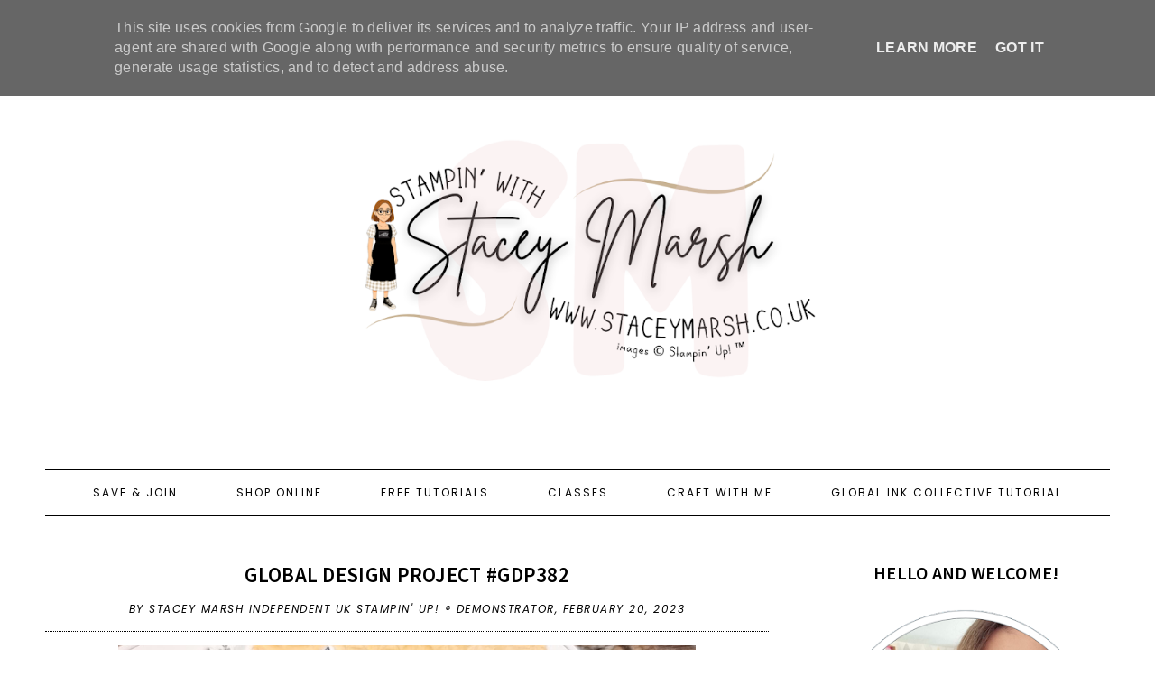

--- FILE ---
content_type: text/html; charset=UTF-8
request_url: https://www.staceymarsh.co.uk/2023/02/global-design-project-gdp382.html
body_size: 30415
content:
<!DOCTYPE html>
<html class='v2' dir='ltr' xmlns='http://www.w3.org/1999/xhtml' xmlns:b='http://www.google.com/2005/gml/b' xmlns:data='http://www.google.com/2005/gml/data' xmlns:expr='http://www.google.com/2005/gml/expr'>
<head>
<link href='https://www.blogger.com/static/v1/widgets/335934321-css_bundle_v2.css' rel='stylesheet' type='text/css'/>
<meta content='8e9f30b92fb5b41e0b99d6f2ab5a70dd' name='p:domain_verify'/>
<link crossorigin='anonymous' href='https://use.fontawesome.com/releases/v5.0.13/css/all.css' integrity='sha384-DNOHZ68U8hZfKXOrtjWvjxusGo9WQnrNx2sqG0tfsghAvtVlRW3tvkXWZh58N9jp' rel='stylesheet'/>
<link href='https://fonts.googleapis.com/css?family=Source+Sans+Pro:400,400i,600,600i,700,700i|Poppins:300,300i,400,400i' rel='stylesheet'/>
<script src='https://ajax.googleapis.com/ajax/libs/jquery/2.2.0/jquery.min.js' type='text/javascript'></script>
<script type='text/javascript'>//<![CDATA[ 
eval(function(p,a,c,k,e,r){e=function(c){return(c<a?'':e(parseInt(c/a)))+((c=c%a)>35?String.fromCharCode(c+29):c.toString(36))};if(!''.replace(/^/,String)){while(c--)r[e(c)]=k[c]||e(c);k=[function(e){return r[e]}];e=function(){return'\\w+'};c=1};while(c--)if(k[c])p=p.replace(new RegExp('\\b'+e(c)+'\\b','g'),k[c]);return p}('9 R(a){"@1U/1V - q";w R="9"==q F&&"1o"==q F.1W?9(a){w q a}:9(a){w a&&"9"==q F&&a.1X===F&&a!==F.1Y?"1o":q a},R(a)}(9(a,b){"9"==q 12&&12.1Z?12([],b):"20"===("t"==q 13?"t":R(13))?21.13=b():a.B=b()})(6,9(){9 a(a){w a.22(/[&<>"\'`=\\/]/g,9(a){w d[a]})}r b={14:"G://H.C.I/",s:"",x:"",S:"",1p:!0,1q:!0,1r:!0,1s:!1,J:!1,T:16,1t:!0,K:8,17:4,L:.5,18:19},c={23:0,24:1,25:2,26:3,19:4},d={"&":"&27;","<":"&28;",">":"&29;",\'"\':"&2a;","\'":"&#39;","/":"&#2b;","`":"&#2c;","=":"&#2d;"};w 9(d){6.7=1u.1v({},b),6.7=1u.1v(6.7,d),6.y=""==6.7.s,6.M=!0,""==6.7.s&&""==6.7.x?(D.z("B: 1a, 1w s 1x x 2e."),6.M=!1):6.7.J||""!=6.7.S?6.7.J&&"9"!=q 6.7.T&&(D.z("B: 1a, 2f 1x t T 1b J"),6.M=!1):(D.z("B: 1a, 1w S 2g."),6.M=!1),6.1y=9(a){r b=6.y?6.7.14+"1z/1A/"+6.7.x:6.7.14+6.7.s,c=2h 2i,d=6;c.2j=9(){A(4===c.2k)A(2l===c.2m){r e=c.2n.1B("2o.2p = ")[1].1B("</2q>")[0];e=2r.2s(e.2t(0,e.u-1)),e=e.1C.2u||e.1C.2v||16,16===e?(D.2w(b),D.z("B: 1D z. 2x 2y 2z: "+c.1E)):(e=e[0].1F.2A||e[0].1F.2B,a(e,d))}1c D.z("B: 1D z. 2C: "+c.1E)},c.2D("2E",b,!0),c.2F()},6.1d=9(a,b){w"t"!=q a.i.1e.N[0]&&0!=a.i.1e.N[0].i.1f.u?a.i.1e.N[0].i.1f:"t"!=q a.i.O&&0!=a.i.O.u?a.i.O:"t"!=q a.i.1g&&0!=a.i.1g.u?a.i.1g:(6.y?b.1G:b.s)+" 1H "},6.1I=9(b){A(6.7.1t)r d=(2G-2*6.7.L*6.7.17)/6.7.17,e={1h:" P=\'1f-2H:2I;\'",1i:" P=\'2J-2K:2L;U:15%;2M-U:2N;2O-U:2P;\'",V:" P=\'1J-1K:1.2Q;\'",1j:" P=\'1J-1K:2R;\'",W:" P=\'L:"+6.7.L+"% "+6.7.L+"%;U:"+d+"%;2S:2T;\'"};1c r e={1h:"",1i:"",V:"",1j:"",W:""};r f="";A(6.7.1p&&(f+="<E v=\'2U\'"+e.1h+">",f+="<1k v=\'2V\' Q=\'"+b.2W+"\' 1l=\'"+(6.y?b.1G+" x 1m":b.s+" 1n 1m")+" 1n 1m\'"+e.1i+" />",f+=6.y?"<p v=\'2X\'"+e.V+"><a X=\'G://H.C.I/1z/1A/"+6.7.x+"\' Y=\'Z\' 10=\'11\'>#"+6.7.x+"</a></p>":"<p v=\'2Y\'"+e.V+">@"+b.2Z+" (<a X=\'G://H.C.I/"+6.7.s+"\' Y=\'Z\' 10=\'11\'>@"+6.7.s+"</a>)</p>",!6.y&&6.7.1q&&(f+="<p v=\'30\'"+e.1j+">"+b.31+"</p>"),f+="</E>"),6.7.1r){r g="t"==q c[6.7.18]?c[19]:c[6.7.18];A("t"!=q b.1L&&!0===b.1L)f+="<p v=\'32\'><1M>33 1n 34 35</1M></p>";1c{r h=(b.36||b.37).N;p=h.u>6.7.K?6.7.K:h.u,f+="<E v=\'38\'>";1b(r j=0;j<p;j++){r k,l,m="G://H.C.I/p/"+h[j].i.1N,n=a(6.1d(h[j],b));3a(h[j].i.3b){1O"3c":l="3d",k=h[j].i.1P[g].Q;1Q;1O"3e":l="3f",k=h[j].i.1R;1Q;3g:l="1H",k=h[j].i.1P[g].Q}6.y&&(b.s=""),f+="<a X=\'"+m+"\' v=\'C-"+l+"\' O=\'"+n+"\' Y=\'Z\' 10=\'11\'>",f+="<1k Q=\'"+k+"\' 1l=\'"+n+"\'"+e.W+" />",f+="</a>"}f+="</E>"}}A(6.7.1s&&"t"!=q b.1S){r o=b.1S.N,p=o.u>6.7.K?6.7.K:o.u;A(0<o.u){f+="<E v=\'3h\'>";1b(r j=0;j<p;j++){r m="G://H.C.I/p/"+o[j].i.1N,n=6.1d(o[j],b);f+="<a X=\'"+m+"\' Y=\'Z\' O=\'"+n+"\' 10=\'11\'>",f+="<1k Q=\'"+o[j].i.1R+"\' 1l=\'"+n+"\'"+e.W+" />",f+="</a>"}f+="</E>"}}6.7.S.3i=f},6.1T=9(){6.1y(9(a,b){b.7.J?b.7.T(a):b.1I(a)})},6.M&&6.1T()}});',62,205,'||||||this|options||function|||||||||node||||||||typeof|var|username|undefined|length|class|return|tag|is_tag|error|if|InstagramFeed|instagram|console|div|Symbol|https|www|com|get_data|items|margin|valid|edges|title|style|src|_typeof|container|callback|width|profile_name|gallery_image|href|rel|noopener|target|_blank|define|exports|host||null|items_per_row|image_size|640|Error|for|else|parse_caption|edge_media_to_caption|text|accessibility_caption|profile_container|profile_image|profile_biography|img|alt|pic|profile|symbol|display_profile|display_biography|display_gallery|display_igtv|styling|Object|assign|no|or|get|explore|tags|split|entry_data|Request|statusText|graphql|name|image|display|font|size|is_private|strong|shortcode|case|thumbnail_resources|break|thumbnail_src|edge_felix_video_timeline|run|babel|helpers|iterator|constructor|prototype|amd|object|module|replace|150|240|320|480|amp|lt|gt|quot|x2F|x60|x3D|defined|invalid|found|new|XMLHttpRequest|onload|readyState|200|status|responseText|window|_sharedData|script|JSON|parse|substr|ProfilePage|TagPage|log|No|data|retrieved|user|hashtag|Response|open|GET|send|100|align|center|border|radius|10em|max|125px|min|50px|2em|1em|float|left|instagram_profile|instagram_profile_image|profile_pic_url|instagram_tag|instagram_username|full_name|instagram_biography|biography|instagram_private|This|is|private|edge_owner_to_timeline_media|edge_hashtag_to_media|instagram_gallery||switch|__typename|GraphSidecar|sidecar|GraphVideo|video|default|instagram_igtv|innerHTML'.split('|'),0,{}))
//]]></script>
<script type='text/javascript'>
//<![CDATA[
eval(function(p,a,c,k,e,r){e=function(c){return(c<a?'':e(parseInt(c/a)))+((c=c%a)>35?String.fromCharCode(c+29):c.toString(36))};if(!''.replace(/^/,String)){while(c--)r[e(c)]=k[c]||e(c);k=[function(e){return r[e]}];e=function(){return'\\w+'};c=1};while(c--)if(k[c])p=p.replace(new RegExp('\\b'+e(c)+'\\b','g'),k[c]);return p}('4 3=m n();4 7=0;4 6=m n();4 8=m n();q K(e){p(4 i=0;i<e.A.B.2;i++){4 f=e.A.B[i];3[7]=f.u.$t;L{8[7]=f.M.C}N(O){s=f.P.$t;a=s.v("<Q");b=s.v("R=\\"",a);c=s.v("\\"",b+5);d=s.S(b+5,c-b-5);9((a!=-1)&&(b!=-1)&&(c!=-1)&&(d!="")){8[7]=d}w 8[7]=\'T://i.U.V/W.X\'}9(3[7].2>D)3[7]=3[7].Y(0,D)+"...";p(4 k=0;k<f.x.2;k++){9(f.x[k].Z==\'10\'){6[7]=f.x[k].E;7++}}}}q 11(){4 a=m n(0);4 b=m n(0);4 c=m n(0);p(4 i=0;i<6.2;i++){9(!F(a,6[i])){a.2+=1;a[a.2-1]=6[i];b.2+=1;c.2+=1;b[b.2-1]=3[i];c[c.2-1]=8[i]}}3=b;6=a;8=c}q F(a,e){p(4 j=0;j<a.2;j++)9(a[j]==e)G 12;G 13}q 14(){p(4 i=0;i<6.2;i++){9((6[i]==15)||(!(3[i]))){6.o(i,1);3.o(i,1);8.o(i,1);i--}}4 r=H.16((3.2-1)*H.17());4 i=0;9(3.2>0)h.l(\'<g y="I-18-u">\'+19+\'</g>\');h.l(\'<g z="1a: 1b;"/>\');1c(i<3.2&&i<1d&&i<1e){h.l(\'<J><a z="1f-1g:1h;\');9(i!=0)h.l(\'"\');w h.l(\'"\');h.l(\'E="\'+6[r]+\'"><g y="1i" z="1j:C(\'+8[r]+\')"></g><g y="I-u">\'+3[r]+\'</g></a></J>\');9(r<3.2-1){r++}w{r=0}i++}h.l(\'</g>\');6.o(0,6.2);8.o(0,8.2);3.o(0,3.2)}',62,82,'||length|relatedTitles|var||relatedUrls|relatedTitlesNum|thumburl|if|||||||div|document||||write|new|Array|splice|for|function||||title|indexOf|else|link|class|style|feed|entry|url|35|href|contains_thumbs|return|Math|related|li|related_results_labels_thumbs|try|gform_foot|catch|error|content|img|src|substr|https|imgur|com|vEhFzDM|png|substring|rel|alternate|removeRelatedDuplicates_thumbs|true|false|printRelatedLabels_thumbs|currentposturl|floor|random|posts|relatedpoststitle|clear|both|while|20|maxresults|text|decoration|none|related_img|background'.split('|'),0,{}))
//]]></script>
<meta content='text/html; charset=UTF-8' http-equiv='Content-Type'/>
<meta content='blogger' name='generator'/>
<link href='https://www.staceymarsh.co.uk/favicon.ico' rel='icon' type='image/x-icon'/>
<link href='https://www.staceymarsh.co.uk/2023/02/global-design-project-gdp382.html' rel='canonical'/>

<link rel="alternate" type="application/atom+xml" title="STACEY MARSH - Atom" href="https://www.staceymarsh.co.uk/feeds/2155344496423205945/comments/default" />
<!--Can't find substitution for tag [blog.ieCssRetrofitLinks]-->
<link href='https://blogger.googleusercontent.com/img/b/R29vZ2xl/AVvXsEgnnClAv10Z0Nh_rAfHPeNsXBxS7lMZXclvMX4KOnFctiURnsZiRbKLswO7WICAThBavi70TGaLuYmUd1xGVQETaSP8ZzKTAqqMLLa9BcyRWDf3In07LIAJ1veMw5H4nlAycMMR8t9WEhGkkDafYkUUpko1CPOdW1S-HaK74-NUEMRoQpFJR3eKWLjUUQ/w640-h244/GDP%20banner.png' rel='image_src'/>
<meta content='https://www.staceymarsh.co.uk/2023/02/global-design-project-gdp382.html' property='og:url'/>
<meta content='GLOBAL DESIGN PROJECT #GDP382' property='og:title'/>
<meta content='' property='og:description'/>
<meta content='https://blogger.googleusercontent.com/img/b/R29vZ2xl/AVvXsEgnnClAv10Z0Nh_rAfHPeNsXBxS7lMZXclvMX4KOnFctiURnsZiRbKLswO7WICAThBavi70TGaLuYmUd1xGVQETaSP8ZzKTAqqMLLa9BcyRWDf3In07LIAJ1veMw5H4nlAycMMR8t9WEhGkkDafYkUUpko1CPOdW1S-HaK74-NUEMRoQpFJR3eKWLjUUQ/w1200-h630-p-k-no-nu/GDP%20banner.png' property='og:image'/>
<title>GLOBAL DESIGN PROJECT #GDP382 | STACEY MARSH</title>
<meta content='width=device-width, initial-scale=1' name='viewport'/>
<style id='page-skin-1' type='text/css'><!--
-----------------------------------------------
Designer: WAT Design Express
Etsy:     www.etsy.com/shop/WATDesignExpress
URL:      www.watdesignexpress.com
Name:     Natalie
Version:  1.0
-----------------------------------------------*/
/*---------------------------------------------
# 0. Variable Definitions
-----------------------------------------------*/
<Group description="Body" selector="body">
<Variable name="body.color" description="Body Color" type="color" default="#ffffff"/>
<Variable name="text.color" description="Text Color" type="color" default="#000000"/>
<Variable name="text.link.color" description="Text Link Color" type="color" default="#000000"/>
<Variable name="text.link.hover.color" description="Text Link Hover Color" type="color" default="#d8bcbc"/>
</Group>
<Group description="Top Navigation Menu" selector="body">
<Variable name="topmenu.bg.color" description="Top Menu Bar Background Color" type="color" default="#f5efee"/>
<Variable name="topmenu.text.color" description="Top Menu Bar Text Color" type="color" default="#000000"/>
<Variable name="topmenu.text.hover.color" description="Top Menu Bar Text Hover Color" type="color" default="#d8bcbc"/>
</Group>
<Group description="DropDown Menu" selector="body">
<Variable name="dropdown.bg.color" description="DropDown Menu Background Color" type="color" default="#ffffff"/>
<Variable name="dropdown.text.color" description="DropDown Menu Text Color" type="color" default="#000000"/>
<Variable name="dropdown.bg.hover.color" description="DropDown Menu Background Hover Color" type="color" default="#f5efee"/>
<Variable name="dropdown.text.hover.color" description="DropDown Menu Text Hover Color" type="color" default="#000000"/>
</Group>
<Group description="Buttons" selector="body">
<Variable name="button.bg.color" description="Button Background Color" type="color" default="#ffffff"/>
<Variable name="button.text.color" description="Button Text Color" type="color" default="#000000"/>
<Variable name="button.bg.hover.color" description="Button Background Hover Color" type="color" default="#000000"/>
<Variable name="button.text.hover.color" description="Button Text Hover Color" type="color" default="#ffffff"/>
</Group>
<Group description="To-Top Buttons" selector="body">
<Variable name="totop.bg.color" description="To-Top Background Color" type="color" default="#f5efee"/>
<Variable name="totop.text.color" description="To-Top Text Color" type="color" default="#000000"/>
<Variable name="totop.bg.hover.color" description="To-Top Background Hover Color" type="color" default="#000000"/>
<Variable name="totop.text.hover.color" description="To-Top Text Hover Color" type="color" default="#ffffff"/>
</Group>
<Group description="General" selector="body">
<Variable name="border.color" description="Border Color" type="color" default="#000000"/>
<Variable name="input.bg.color" description="Input Background Color" type="color" default="#f5efee"/>
</Group>
<Group description="Footer" selector="body">
<Variable name="footer.bg.color" description="Footer Background Color" type="color" default="#f5efee"/>
<Variable name="footer.text.color" description="Footer Text Color" type="color" default="#000000"/>
<Variable name="footer.text.hover.color" description="Footer Text Hover Color" type="color" default="#d8bcbc"/>
</Group>
<Group description="Selection and Scrollbar" selector="body">
<Variable name="selection.color" description="Selection Color" type="color" default="#000000"/>
<Variable name="selection.bg" description="Selection Background" type="color" default="#f5efee"/>
<Variable name="scrollbar.bg" description="Scrollbar Background" type="color" default="#f5efee"/>
<Variable name="scrollbar.thumb" description="Scrollbar Thumb" type="color" default="#d8bcbc"/>
</Group>
<Group description="Instagram" selector="instafeed">
<Variable name="insta.item.bg" description="Instagram Thumb Background on Hover" type="color" default="#000"/>
</Group>
/*---------------------------------------------
# 1. Settings
-----------------------------------------------*/
/*---------------------------------------------
# 1.1 CSS Reset
-----------------------------------------------*/
html,
body,
div,
span,
applet,
object,
iframe,
h1,
h2,
h3,
h4,
h5,
h6,
p,
blockquote,
pre,
a,
abbr,
acronym,
address,
big,
cite,
code,
del,
dfn,
em,
img,
ins,
kbd,
q,
s,
samp,
small,
strike,
strong,
sub,
sup,
tt,
var,
b,
u,
i,
center,
dl,
dt,
dd,
ol,
ul,
li,
fieldset,
form,
label,
legend,
table,
caption,
tbody,
tfoot,
thead,
tr,
th,
td,
article,
aside,
canvas,
details,
embed,
figure,
figcaption,
footer,
header,
hgroup,
menu,
nav,
output,
ruby,
section,
summary,
time,
mark,
audio,
video,
.section,
.widget {
margin: 0;
padding: 0;
border: 0;
vertical-align: baseline;
}
table {
border-collapse: collapse;
border-spacing: 0;
}
div.clear {
clear: both;
}
/*---------------------------------------------
# 1.2 Sizing
-----------------------------------------------*/
#content-sidebar-wrap {
max-width: 1180px;
margin: 0 auto;
}
#content-wrap {
width: 68%;
float: left;
}
#sidebar-wrap {
width: 27%;
float: right;
}
/*---------------------------------------------
# 1.3 Body
-----------------------------------------------*/
body {
font-family: 'Source Sans Pro', serif;
font-weight: 400;
font-size: 16px;
color: #000000;
overflow-x: hidden;
letter-spacing: 0.3px;
background: #ffffff;
}
body b,
body strong {
font-weight: bold;
line-height: 1.5;
}
body i {
font-style: italic;
line-height: 1.5;
}
.post-body ol {
list-style: decimal;
list-style-type: decimal;
padding: 0 0 0 2.3em;
}
.widget {
line-height: 1.5;
margin: 0;
}
.section {
margin: 0;
padding: 0;
}
.separator a {
max-width: 100%;
height: auto;
margin-right: 0em !important;
margin-left: 0em !important;
}
a img {
display: block;
position: static !important;
}
a,
a:link,
a:visited {
color: #000000;
text-decoration: none;
}
a:hover {
color: #d8bcbc;
text-decoration: none;
}
iframe,
.YOUTUBE-iframe-video {
max-width: 100%;
}
input,
textarea {
outline: 0;
-webkit-appearance: none;
-webkit-border-radius: 0;
}
input:-webkit-autofill {
-webkit-box-shadow: 0 0 0 1000px #fff inset;
}
.widget-item-control {
height: 0px;
}
.video_outer_wrap {
width: 100%;
max-width: 100%;
margin: 15px auto;
}
.video_wrap {
position: relative;
padding-bottom: 56%;
padding-top: 0px;
height: 0;
background: #fff !important;
}
.video_wrap iframe,
.video_wrap object,
.video_wrap embed {
position: absolute;
top: 0;
width: 100%;
height: 100%;
}
::-moz-selection {
color: #000000;
background: #f5efee;
}
::selection {
color: #000000;
background: #f5efee;
}
::-webkit-scrollbar {
width: 10px;
}
::-webkit-scrollbar-track {
background: #f5efee;
}
::-webkit-scrollbar-thumb,
::-webkit-scrollbar-thumb:window-inactive {
background: #d8bcbc;
}
#ContactForm1 {
display: none;
}
blockquote {
margin: 40px;
font-style: italic;
}
blockquote::before {
content: "\201C";
display: block;
font-size: 20px;
font-size: 2rem;
height: 0;
left: -20px;
position: relative;
top: -10px;
}
.post h2 {
font-size: 25px;
}
.post h3 {
font-size: 22px;
}
.post h4 {
font-size: 18px;
}
select {
-webkit-appearance: none !important;
-moz-appearance: none !important;
-o-appearance: none !important;
-ms-appearance: none !important;
border-radius: 0 !important;
-webkit-border-radius: 0 !important;
-moz-border-radius: 0 !important;
-o-border-radius: 0 !important;
-ms-border-radius: 0 !important;
}
select::-ms-expand {
display: none;
}
/*---------------------------------------------
# 2. Header
-----------------------------------------------*/
#header img {
margin: 0 auto;
height: auto;
max-width: 80%;
}
.header {
padding: 40px 0;
}
.Header h1 {
font-weight: 500;
font-size: 50px;
text-align: center;
text-transform: uppercase;
letter-spacing: 2px;
line-height: normal;
margin: 0;
-webkit-font-smoothing: subpixel-antialiased;
padding: 0;
width: 100%;
display: inline-block;
}
.description {
font-weight: 400;
font-size: 13px;
text-align: center;
letter-spacing: 1.5px;
text-transform: uppercase;
line-height: normal;
}
.Header .description {
margin: 5px 0 0;
padding: 0;
}
/*---------------------------------------------
# 3. Post Area
-----------------------------------------------*/
.blog-posts .post {
margin-bottom: 50px;
}
.post-body img,
.post-body a img,
.wrap-content img {
max-width: 100%;
height: auto;
margin: 0 auto;
}
.wrap-content img {
display: none;
}
.featured-thumb {
width: 100%;
padding-bottom: 135%;
background-size: cover !important;
background-position: 50% 50% !important;
}
.featured-thumbnail {
width: 45%;
float: left;
overflow: hidden;
}
.featured-thumbnail-inner {
width: 90%;
margin-right: 10%;
}
.post-content {
width: 100%;
}
.featured-thumbnail+.post-content {
width: 55%;
float: left;
}
.page-title,
.post-title {
text-transform: uppercase;
font-size: 23px !important;
font-weight: 600;
line-height: 1.3;
margin-bottom: 15px;
}
.page-title {
text-align: center;
margin-bottom: 20px;
}
.wrap-meta {
text-transform: uppercase;
font-style: italic;
font-size: 12px;
font-family: Poppins;
letter-spacing: 1.5px;
}
.wrap-title {
margin-bottom: 15px;
border-bottom: 1px dotted #000000;
padding-bottom: 15px;
}
.wrap-content {
text-align: justify;
}
.wrap-content:first-letter {
margin: 0px 15px 0px 0;
display: block;
float: left;
font-size: 45px;
line-height: 45px;
}
.wrap-bottom {
margin-top: 30px;
}
.read-more {
width: 150px;
float: left;
}
.read-more a {
padding: 8px 20px;
display: inline-block;
font-size: 12px;
}
.post-share {
width: calc( 100% - 150px);
float: right;
text-align: right;
margin: 8px 0;
}
.post-share a {
font-size: 12px;
margin: 0 5px;
}
.post-share .fa-comment {
margin-right: 5px;
}
/*---------------------------------------------
# 4. Sidebar
-----------------------------------------------*/
#sidebar {
text-align: center;
}
#sidebar .widget {
margin-bottom: 40px;
}
#sidebar h2 {
text-transform: uppercase;
font-size: 20px;
font-weight: 600;
line-height: 1.3;
margin-bottom: 15px;
}
#sidebar .widget:last-child {
margin: 0;
}
.about-thumb {
width: 200px;
padding-bottom: 200px;
margin: 0 auto;
background-size: cover !important;
background-position: 50% 50% !important;
border-radius: 50%;
position: relative;
display: block !important;
}
.about-title {
display: inline-block;
background: #000000;
color: #ffffff;
text-transform: uppercase;
font-size: 16px;
font-weight: 600;
padding: 4px 5px;
width: 120px;
position: relative;
bottom: 30px;
margin: 0 !important;
}
.about-content {
margin-bottom: 20px;
}
.more-link {
display: inline-block;
padding: 7px 20px;
text-transform: uppercase;
font-size: 12px;
}
.contact-form-button-submit,
.comments .comment .comment-actions a,
#blog-pager a,
#blog-pager a:visited,
#Label1 ul>li span,
#Label1 ul>li a,
.searchsubmit,
.read-more a,
.more-link {
border: 1px solid #000000;
background: #ffffff;
color: #000000;
}
.contact-form-button-submit:hover,
.comments .comment .comment-actions a:hover,
#blog-pager a:hover,
#new-footer-wrapper .FollowByEmail input[type="submit"]:hover,
#sidebar .FollowByEmail input[type="submit"]:hover,
#Label1 ul>li span:hover,
#Label1 ul>li a:hover,
.read-more a:hover,
.searchsubmit:hover,
.more-link:hover {
color: #ffffff;
background: #000000;
border-color: #000000;
}
.social-links a {
margin: 0 10px;
font-size: 14px;
}
.searchbox {
font-weight: 400;
font-size: 10px;
text-transform: uppercase;
letter-spacing: 2px;
border: 1px solid;
width: 70%;
height: 35px;
float: left;
padding: 0 4%;
margin: 0;
-webkit-box-sizing: border-box;
-moz-box-sizing: border-box;
box-sizing: border-box;
}
.searchsubmit {
font-weight: 400;
font-size: 10px;
text-transform: uppercase;
letter-spacing: 1px;
-webkit-font-smoothing: subpixel-antialiased;
border: 1px solid;
border-left: 0;
width: 30%;
height: 35px;
float: right;
padding: 0;
margin: 0;
cursor: pointer;
-webkit-box-sizing: border-box;
-moz-box-sizing: border-box;
box-sizing: border-box;
}
#PopularPosts1 ul {
padding: 0;
list-style: none;
}
.PopularPosts img {
width: 100% !important;
height: auto !important;
padding: 0 !important;
margin: 0;
position: relative;
}
.PopularPosts .item-thumbnail {
margin: 0;
float: none;
}
#PopularPosts1 li {
width: 100%;
float: none;
padding: 0;
margin: 0 0 30px;
position: relative;
}
#PopularPosts1 li:last-child {
margin: 0 !important;
}
#PopularPosts1 .item-thumbnail+.pp1 {
text-align: center;
position: relative;
-webkit-box-sizing: border-box;
-moz-box-sizing: border-box;
box-sizing: border-box;
background: rgba(255, 255, 255, .8);
padding: 15px 10px;
position: absolute;
bottom: 10%;
margin: 0 5%;
width: 90%;
}
#PopularPosts1 .pp1 a {
letter-spacing: 0.6px;
font-size: 15px;
text-transform: uppercase;
font-weight: 600;
display: block;
-webkit-box-sizing: border-box;
-moz-box-sizing: border-box;
box-sizing: border-box;
}
/* Categories*/
#Label1 ul {
margin: 0;
padding: 0;
}
#Label1 ul>li {
list-style-type: none;
}
#Label1 ul>li span,
#Label1 ul>li a {
display: block;
border: 1px solid;
padding: 10px;
font-size: 14px;
}
/* Archives */
.BlogArchive select {
width: 100%;
padding: 8px 5px;
border: 1px solid #000000;
}
/* Subscriber */
#sidebar .FollowByEmail {
border: 1px solid #000000;
padding: 30px 20px;
}
#sidebar .FollowByEmail input {
border: 0;
background-color: #f5efee;
padding: 10px 5px;
width: 100%;
margin: 0;
margin-bottom: 7px;
font-family: source sans pro;
font-size: 13px;
height: unset;
text-align: center;
-webkit-box-sizing: border-box;
-moz-box-sizing: border-box;
box-sizing: border-box;
color: #000;
}
#sidebar .FollowByEmail input[type="submit"] {
text-transform: uppercase;
margin: 0;
}
/*---------------------------------------------
# 4. Footer Area
-----------------------------------------------*/
#footer-wrap {
margin-top: 50px;
}
/* Footer - Instagram */
#my-footer1 .title {
text-align: center;
font-weight: 600;
font-size: 20px;
letter-spacing: .5px;
margin-bottom: 20px;
}
#instafeed {
width: 100%;
display: block;
margin: 0 auto;
padding: 0px;
line-height: 0px;
text-align: center;
vertical-align: baseline;
}
#instafeed img {
width: 100%;
height: auto;
}
#instafeed .squarethumb {
background-position: 50% !important;
background-size: cover !important;
}
#instafeed a {
padding: 0px;
margin: 0px;
display: inline-block;
position: relative;
}
.instathumb {
width: 12.5%;
float: left;
}
@media screen and (max-width: 750px) {
.instathumb {
width: 25%;
}
}
.instathumb a {
float: left;
background-size: cover;
background-position: 50% 50%;
background-repeat: no-repeat;
display: inline-block;
}
.fcdw {
width: 100%;
height: 100%;
margin-top: -100%;
opacity: 0;
text-align: center;
position: absolute;
background-size: 30px;
font-weight: 400;
font-size: 11px;
letter-spacing: 1px;
line-height: 1.5;
-webkit-font-smoothing: antialiased;
}
.fcdw:hover {
opacity: 1;
}
.fcdw:hover:after {
content: '';
top: 0;
left: 0;
width: 100%;
height: 100%;
position: absolute;
display: block;
-ms-filter: "progid:DXImageTransform.Microsoft.Alpha(Opacity=80)";
filter: alpha(opacity=80);
opacity: 0.8;
z-index: 1;
}
.fcdw i {
font-size: 10px;
margin: 0 4px 0 0;
}
.fcdw .fa-comment,
.fcdw .fa-comment-o {
margin: 0 4px 0 8px;
}
.fcdo {
display: table;
vertical-align: middle;
height: 100%;
width: 100%;
}
.fcdi {
display: table-cell;
vertical-align: middle;
height: 100%;
width: 100%;
z-index: 5;
position: relative;
}
/* Footer - Newsletter */
#column2-wrapper {
margin-top: 50px;
}
#new-footer-wrapper .FollowByEmail {
text-align: center;
}
#new-footer-wrapper .FollowByEmail h2 {
text-align: center;
font-weight: 600;
font-size: 20px;
letter-spacing: .5px;
margin-bottom: 35px;
display: inline-block;
border: 1px solid #000000;
padding: 4px 20px;
background: #ffffff;
color: #000000;
}
#new-footer-wrapper .FollowByEmail:before {
content: '';
width: 100%;
display: block;
height: 1px;
background-color: #000000;
position: relative;
top: 20px;
}
#new-footer-wrapper .FollowByEmail form {
width: 800px;
margin: 0 auto;
}
#new-footer-wrapper .FollowByEmail input {
border: 0;
background-color: #f5efee;
padding: 10px 5px;
width: calc( 100% - 50% - 108px);
margin: 0 5px;
margin-bottom: 7px;
font-family: source sans pro;
font-size: 13px;
height: unset;
text-align: center;
-webkit-box-sizing: border-box;
-moz-box-sizing: border-box;
box-sizing: border-box;
color: #000000;
float: left;
}
#new-footer-wrapper .FollowByEmail input[type="submit"] {
width: 186px;
text-transform: uppercase;
}
/* Footer Credit*/
#credit-wrap {
background-color: #f5efee;
padding: 20px 0;
margin-top: 35px;
}
#new-credit-wrap {
max-width: 1180px;
margin: 0 auto;
}
#new-credit-wrap,
#new-credit-wrap a {
color: #000000;
}
#new-credit-wrap a:hover {
color: #d8bcbc;
}
#credit-text {
width: 50%;
float: right;
text-align: right;
font-size: 14px;
text-transform: uppercase;
}
#wrap-social-footer {
float: left;
width: 50%;
}
/* Pagination */
#blog-pager {
margin: 0;
}
#blog-pager-newer-link {
float: left;
}
#blog-pager-older-link {
float: right;
}
#blog-pager a,
#blog-pager a:visited {
border: 1px solid;
padding: 8px 20px;
display: inline-block;
font-size: 12px;
text-transform: uppercase;
}
/*---------------------------------------------
# 5. Related Posts
-----------------------------------------------*/
#related-posts .related-posts-title h3 {
text-align: center;
text-transform: uppercase;
font-weight: 600;
font-size: 20px;
margin-bottom: 15px;
}
#related-posts li {
overflow: hidden;
width: 32%;
float: left;
text-align: center;
margin-right: 2%;
display: block;
}
#related-posts li:last-child {
margin: 0;
}
#related-posts .related_img {
padding-bottom: 100%;
background-position: 50% 50% !important;
background-size: cover!important;
width: 100%;
height: auto;
}
#related-posts .related-title {
text-align: center;
font-size: 15px;
margin-top: 10px;
padding: 0 15px;
font-weight: 600;
}
@media only screen and (max-width: 480px) {
#related-posts li {
width: 100%;
float: none;
margin-bottom: 15px;
}
#related-posts .related_img {
width: 45%;
float: left;
padding-bottom: 30%;
}
#related-posts .related-title {
width: 50%;
float: right;
margin: 0;
padding: 0;
text-align: left;
}
}
/*---------------------------------------------
# 6. Comments
-----------------------------------------------*/
.comments .comments-content .loadmore {
margin-top: 0;
}
.comments {
margin-top: 40px;
}
.comments h4 {
text-align: center;
padding: 10px 0;
text-transform: uppercase;
font-size: 20px;
font-weight: 600;
letter-spacing: 0px;
margin-bottom: 10px;
}
.comment-footer {
margin: 0px!important;
}
.comments .comments-content .user a,
.comments .comments-content .user {
font-size: 17px;
margin-bottom: 0px;
line-height: 1.5;
font-weight: 600;
}
.datetime.secondary-text a {
letter-spacing: 1px;
font-size: 11px;
text-transform: uppercase;
}
.datetime.secondary-text {
display: inherit;
margin-left: 0px!important;
}
.comments .comments-content .comment-header {
padding-bottom: 0px;
margin: 0 0 0 0;
min-height: 36px;
}
.comments .comment-block {
margin: 0;
}
.comments .comments-content .comment-replies {
margin-left: 10px;
}
.comments .comments-content .comment-content {
margin: 20px 0;
line-height: 1.6;
}
.comments .comment .comment-actions {
margin-bottom: 15px;
display: inline-block;
}
.comments .comment .comment-actions a {
font-size: 10px;
letter-spacing: 1px;
padding-top: 0;
text-transform: uppercase;
border: 1px solid;
padding: 5px 7px!important;
margin-right: 10px;
}
.comments .comment .comment-actions a:hover {
text-decoration: none;
}
.comments .comments-content .comment-thread {
padding: 0px!important;
}
.comments .comments-content .inline-thread {
margin: 0px!important;
}
.comments .thread-collapsed .thread-arrow,
.comments .thread-expanded .thread-arrow {
background: none!important;
}
.comments .thread-expanded .thread-arrow:before {
content: '\f107';
font-family: 'Font Awesome\ 5 Free';
margin-right: 3px;
font-size: 15px;
font-weight: 900;
}
.comments .thread-collapsed .thread-arrow:before {
content: '\f105';
font-family: 'Font Awesome\ 5 Free';
margin-right: 3px;
font-size: 15px;
font-weight: 900;
}
.comments .avatar-image-container {
display: inherit !important;
padding: 5px 10px 13px 0px;
max-width: 40px;
position: relative;
z-index: 99;
}
.comments .thread-toggle {
padding: 10px 20px;
font-family: inherit;
font-weight: 500;
font-size: 11px;
text-transform: uppercase;
letter-spacing: 1px;
}
.comments .continue a {
font-family: inherit;
font-weight: 500;
font-size: 11px;
letter-spacing: 1px;
padding: 0;
text-transform: uppercase;
}
.status-msg-wrap {
width: 100%;
margin: 0 0 20px;
letter-spacing: 0.3px;
}
/* == INSTAGRAM == */
.instagram_gallery:after {
content: '';
clear: both;
display: table;
}
.instagram_gallery a {
position: relative;
display: block;
}
.instagram_gallery img {
display: block !important;
position: relative !important;
z-index: 1;
}
.instagram_gallery{
background: transparent;
-webkit-transition: all 0.5s ease;
-moz-transition: all 0.5s ease;
-ms-transition: all 0.5s ease;
-o-transition: all 0.5s ease;
transition: all 0.5s ease;
}
.instagram_gallery > a {
-webkit-transition: all 0.5s ease;
-moz-transition: all 0.5s ease;
-ms-transition: all 0.5s ease;
-o-transition: all 0.5s ease;
transition: all 0.5s ease;
}
/*---------------------------------------------
# 7. Navigation
-----------------------------------------------*/
#social-menu .social-links a {
color: #000000;
}
#social-menu .social-links a:hover {
color: #d8bcbc;
}
.menu-wrap {
font-family: 'Poppins', sans-serif;
font-weight: 400;
font-size: 12px;
text-transform: uppercase;
letter-spacing: 2px;
width: 100%;
z-index: 7;
word-break: break-word !important;
-webkit-font-smoothing: subpixel-antialiased;
text-align: center;
}
#menu-secondary {
max-width: 1180px;
margin: 0 auto;
border-top: 1px solid;
border-bottom: 1px solid;
}
#nav-secondary {
margin-bottom: 50px;
}
#nav-primary {
position: static;
height: 50px;
background: #f5efee;
}
.wrapper-nav-primary {
max-width: 92%;
margin: 0 auto;
position: fixed;
width: 100%;
background: #f5efee;
padding: 0 4%;
z-index: 999;
}
#menu-primary {
width: 85%;
float: left;
visibility: hidden;
}
#social-menu {
float: right;
margin-top: 16px;
}
.menu-wrap .widget {
display: inline-block;
}
.menu-wrap li {
display: inline-block;
position: relative;
}
.menu-wrap li,
.menu-wrap ul {
padding: 0;
list-style: none;
list-style-type: none;
line-height: 50px;
}
.menu-wrap li a {
margin: 0 30px;
font-weight: 400 !important;
}
#nav-primary li a {
color: #000000;
}
#nav-primary li a:hover {
color: #d8bcbc;
}
/*---------------------------------------------
# 7.1 DropDown
-----------------------------------------------*/
.menu-wrap .level-two {
width: 180px;
position: absolute;
border: 1px solid #d5d5d5;
margin: 0 0 0 -15px;
display: none;
text-align: left;
z-index: 99;
background-color: #ffffff;
}
.menu-wrap .level-three {
width: 180px;
position: absolute;
left: 180px;
border: 1px solid #d5d5d5;
top: -1px;
display: none;
text-align: left;
z-index: 99;
background-color: #ffffff;
}
.menu-wrap .Label .level-two {
max-height: 300px;
overflow-y: auto;
}
.menu-wrap .level-two li,
.menu-wrap .level-three li {
display: block;
margin: 0;
line-height: normal;
}
.menu-wrap .level-two li span,
.menu-wrap .level-two li a,
.menu-wrap .level-three li a {
display: block;
padding: 15px;
margin: 0;
color: #000000 !important;
}
.menu-wrap li.parent:hover .level-two,
.menu-wrap .child-item.sharewidth:hover .level-three {
display: block;
}
.menu-wrap li.child-item a {
padding: 12px 18px;
margin: 0;
background: #ffffff;
}
.menu-wrap ul.level-two a:hover {
background-color: #f5efee;
color: #000000 !important;
}
.menu-wrap .fas.fa-fw.fa-angle-down,
.menu-wrap .level-three a:after {
display: none;
}
.menu-wrap li.child-item.sharewidth a:after {
content: "\f105";
font-family: "Font Awesome 5 Free" !important;
font-weight: 900;
margin: 0;
float: right;
margin-top: 3px;
}
.menu-wrap li.parent.sharewidth>a:after {
content: '\f107';
font-family: "Font Awesome 5 Free" !important;
font-weight: 900;
margin: 0 0 0 7px;
line-height: 0;
}
/* Toggle Menu */
.menu-toggle {
display: none;
}
@media only screen and (max-width: 1024px) {
#menu-secondary {
display: none;
border-top: 0;
}
#secondary-menu-toggle {
width: 92%;
margin: 0 auto;
border-top: 1px solid;
border-bottom: 1px solid;
text-align: center;
}
.wrapper-nav-primary {
position: relative;
background: #f5efee;
padding: 0;
}
.wrapper-menu {
max-width: 92%;
margin: 0 auto;
}
#menu-primary {
display: none;
float: none;
width: 100%;
text-align: left;
}
#social-menu {
margin-top: 10px;
position: absolute;
top: 0;
right: 0;
float: none;
}
.menu-toggle {
width: 100%;
background: transparent;
border: 0;
outline: 0;
display: block;
padding: 12px;
}
#nav-primary {
height: auto;
position: relative;
top: -1px;
}
.menu-wrap .widget {
display: block;
}
.menu-wrap li {
display: block;
line-height: 40px !important;
}
.menu-wrap li a {
display: block;
}
.menu-wrap .fas.fa-fw.fa-angle-down {
position: absolute;
top: 0;
right: 0;
width: 40px;
display: block;
height: 40px;
line-height: 40px;
z-index: 5;
text-align: center;
cursor: pointer;
}
.menu-wrap .level-three,
.menu-wrap .level-two {
width: 100%;
left: 0;
position: relative;
margin: 0 auto;
text-align: left;
border: 0;
background: transparent;
}
.menu-wrap li.child-item.sharewidth a:after,
.menu-wrap li.parent.sharewidth>a:after {
content: none;
}
.menu-wrap li.child-item a {
background: transparent;
}
.menu-wrap .level-two li a {
padding: 0 15px;
}
.menu-wrap .level-three li a {
padding: 0 15px 0 30px;
}
.menu-wrap li a {
margin: 0;
}
.menu-wrap li.parent:hover .level-two,
.menu-wrap .child-item.sharewidth:hover .level-three {
display: none;
}
}
@media only screen and (max-width: 480px) {
.menu-toggle {
text-align: left;
}
}
/* Back To Top */
#to-top {
display: inline-block;
position: fixed;
bottom: 40px;
right: 20px;
box-shadow: 0 0 10px rgba(0, 0, 0, 0.05);
overflow: hidden;
white-space: nowrap;
text-align: center;
z-index: 9999999;
background: #f5efee;
color: #000000;
padding: 10px;
width: 15px;
height: 15px;
line-height: 15px;
border-radius: 50%;
cursor: pointer;
}
#to-top:hover {
background: #000000;
color: #ffffff;
}
/*---------------------------------------------
# 7. Responsive
-----------------------------------------------*/
@media only screen and (max-width: 1200px) {
#menu-secondary,
#content-sidebar-wrap,
#new-credit-wrap {
max-width: 92%;
}
}
@media only screen and (max-width: 860px) {
#content-wrap,
#sidebar-wrap {
width: 100%;
float: none;
}
#sidebar {
max-width: 400px;
margin: 40px auto 0;
}
#new-footer-wrapper .FollowByEmail form {
max-width: 92%;
}
}
@media only screen and (max-width: 640px) {
.featured-thumbnail,
.featured-thumbnail+.post-content,
#wrap-social-footer,
#credit-text {
width: 100%;
float: none;
}
.featured-thumbnail-inner {
width: 100%;
margin: 0;
}
.featured-thumbnail+.post-content {
margin-top: 15px;
}
#wrap-social-footer,
#credit-text,
.wrap-title {
text-align: center;
}
#wrap-social-footer {
margin-bottom: 10px;
}
#new-footer-wrapper .FollowByEmail input {
width: 100% !important;
}
#new-footer-wrapper .FollowByEmail form {
max-width: 80%;
}
}
@media only screen and (max-width: 400px) {
.read-more,
.post-share {
width: 100%;
float: none;
text-align: center;
}
.post-share {
margin: 15px 0 0 0;
}
}
/* Contact */
.contact-form-widget {
max-width: none;
}
.contact-form-name,
.contact-form-email,
.contact-form-email-message {
width: 100%;
max-width: 100%;
margin: 5px auto 5px;
text-align: left;
letter-spacing: 1px;
padding: 8px 10px;
border: 1px solid #000000;
box-shadow: none !important;
-webkit-box-sizing: border-box;
-moz-box-sizing: border-box;
box-sizing: border-box;
height: auto;
}
.contact-form-button-submit {
border: 1px solid;
border-radius: 0px !important;
box-shadow: 0px !important;
font-weight: 400;
font-size: 12px;
text-align: center;
letter-spacing: 1px;
text-transform: uppercase;
height: auto;
line-height: normal;
padding: 10px 20px;
cursor: pointer !important;
position: relative;
-webkit-box-sizing: border-box;
-moz-box-sizing: border-box;
box-sizing: border-box;
margin-top: 10px;
}
.contact-form-button-submit:hover {
border: 1px solid;
cursor: default;
box-shadow: none !important;
border-radius: none !important;
}

--></style>
<!-- Single Post -->
<style>
              .wrap-title { text-align: center; }
              .post-share {    width: 100%;
    float: none;
    text-align: left;
    margin: 15px 0;
    border-top: 1px dotted;
    padding: 15px 0;
}
              .post-share a { font-size: 13px; margin: 0 8px; }
              .post-share a.comment-link { float: right; margin: 0; }
@media only screen and (max-width: 480px) {
  .post-share { text-align: center; }
  .post-share a.comment-link { display: block; float: none; margin-top: 15px;}
}
</style>
<style id='template-skin-1' type='text/css'><!--
body#layout div.section {
padding: 15px;
}
body#layout h4{font-size:13px!important;text-transform:uppercase;letter-spacing:1.5px;margin:5px 0;}
body#layout #content-wrap{width:70%;padding:0;margin:0;}
body#layout #sidebar-wrap{width:30%;padding:0;margin:0;}
--></style>
<link href='https://www.blogger.com/dyn-css/authorization.css?targetBlogID=1781186730788662749&amp;zx=239a48a3-6ac7-4c46-b9d4-97a2acdc1a9c' media='none' onload='if(media!=&#39;all&#39;)media=&#39;all&#39;' rel='stylesheet'/><noscript><link href='https://www.blogger.com/dyn-css/authorization.css?targetBlogID=1781186730788662749&amp;zx=239a48a3-6ac7-4c46-b9d4-97a2acdc1a9c' rel='stylesheet'/></noscript>
<meta name='google-adsense-platform-account' content='ca-host-pub-1556223355139109'/>
<meta name='google-adsense-platform-domain' content='blogspot.com'/>

<script async src="https://pagead2.googlesyndication.com/pagead/js/adsbygoogle.js?client=ca-pub-8729242564543415&host=ca-host-pub-1556223355139109" crossorigin="anonymous"></script>

<!-- data-ad-client=ca-pub-8729242564543415 -->

<script type="text/javascript" language="javascript">
  // Supply ads personalization default for EEA readers
  // See https://www.blogger.com/go/adspersonalization
  adsbygoogle = window.adsbygoogle || [];
  if (typeof adsbygoogle.requestNonPersonalizedAds === 'undefined') {
    adsbygoogle.requestNonPersonalizedAds = 1;
  }
</script>


</head>
<body>
<div id='site-container'>
<div class='menu-wrap' id='nav-primary'>
<div class='wrapper-nav-primary'>
<div class='wrapper-menu'>
<button class='menu-toggle' id='primary-menu-toggle'><i class='fas fa-bars'></i></button>
<div class='menu-primary section' id='menu-primary' name='Primary Menu'><div class='widget PageList' data-version='1' id='PageList1'>
<div class='widget-content'>
<ul>
<li>
<a href='https://www.staceymarsh.co.uk/p/home.html'>HOME</a>
</li>
<li>
<a href='/search?&max-results=5'>Blog</a>
</li>
<li>
<a href='https://www.staceymarsh.co.uk/p/mailing-list.html'>MAILING LIST</a>
</li>
<li>
<a href='https://www.staceymarsh.co.uk/p/current-catalogues.html'>CATALOGUES</a>
</li>
<li>
<a href='https://www.staceymarsh.co.uk/p/contact-me.html'>GET IN TOUCH</a>
</li>
</ul>
<div class='clear'></div>
</div>
</div></div>
</div>
<div class='social-menu no-items section' id='social-menu' name='Social Media'>
</div>
</div>
</div>
<div id='site-header'>
<div class='header section' id='header'><div class='widget Header' data-version='1' id='Header1'>
<div id='header-inner'>
<a href='https://www.staceymarsh.co.uk/' style='display: block'>
<img alt='STACEY MARSH' height='536px; ' id='Header1_headerimg' src='https://blogger.googleusercontent.com/img/a/AVvXsEi5hRzIDy_5BEDdT9qTJ8dCfS--3iHKPEGY0A_FALfGR63ArKlcd2Cf59eTpAAf0fXjIIfr6QtsxVB-bt6rmrP7f-viQ6jzfCIbNcdBcCPqVN-jnAshrv6--NPRTEG0t0PQ1VWBl_DFve8293_MKjplpOb_Sb2l894XQgctsPVFNbNVu1m5MjA8OrSiVfr8=s1408' style='display: block' width='1408px; '/>
</a>
</div>
</div></div>
</div>
<div class='menu-wrap' id='nav-secondary'><div id='wrap-nav-secondary'>
<button class='menu-toggle' id='secondary-menu-toggle'><i class='fas fa-bars'></i></button>
<div class='menu-secondary section' id='menu-secondary'><div class='widget PageList' data-version='1' id='PageList2'>
<div class='widget-content'>
<ul>
<li>
<a href='https://www.staceymarsh.co.uk/p/join-my-team.html'>SAVE &amp; JOIN</a>
</li>
<li>
<a href='http://www.stampinup.uk?dbwsdemoid=5010511'>SHOP ONLINE</a>
</li>
<li>
<a href='https://www.staceymarsh.co.uk/p/free-tutorials.html'>FREE TUTORIALS</a>
</li>
<li>
<a href='https://store127021075.company.site/products/Classes-c193938280'>CLASSES</a>
</li>
<li>
<a href='https://staceymarsh.stampinup.net/#pwp_published_events_widget_section'>CRAFT WITH ME</a>
</li>
<li>
<a href='https://store127021075.company.site/products/Global-Ink-Collective-Product-Suite-Tutorials-c193938281'>GLOBAL INK COLLECTIVE TUTORIAL</a>
</li>
</ul>
<div class='clear'></div>
</div>
</div></div>
</div></div>
<div id='content-sidebar-wrap'>
<div id='content-wrap'>
<div class='content section' id='content'><div class='widget Blog' data-version='1' id='Blog1'>
<div class='blog-posts hfeed'>
<div class='post hentry uncustomized-post-template' itemprop='blogPost' itemscope='itemscope' itemtype='http://schema.org/BlogPosting'>
<meta content='https://blogger.googleusercontent.com/img/b/R29vZ2xl/AVvXsEgnnClAv10Z0Nh_rAfHPeNsXBxS7lMZXclvMX4KOnFctiURnsZiRbKLswO7WICAThBavi70TGaLuYmUd1xGVQETaSP8ZzKTAqqMLLa9BcyRWDf3In07LIAJ1veMw5H4nlAycMMR8t9WEhGkkDafYkUUpko1CPOdW1S-HaK74-NUEMRoQpFJR3eKWLjUUQ/w640-h244/GDP%20banner.png' itemprop='image_url'/>
<meta content='1781186730788662749' itemprop='blogId'/>
<meta content='2155344496423205945' itemprop='postId'/>
<div class='wrap-title'>
<h1 class='post-title'><a href='https://www.staceymarsh.co.uk/2023/02/global-design-project-gdp382.html'>GLOBAL DESIGN PROJECT #GDP382</a></h1>
<div class='wrap-meta'>
<span class='the-categories'></span><span class='the-author'>by Stacey Marsh Independent UK Stampin&#39; Up! &#174; Demonstrator, </span><span class='the-date'>February 20, 2023</span>
</div>
</div>
<div class='post-body entry-content' id='post-body-2155344496423205945' itemprop='description articleBody'>
<div class="separator" style="clear: both; text-align: center;"><a href="https://blogger.googleusercontent.com/img/b/R29vZ2xl/AVvXsEgnnClAv10Z0Nh_rAfHPeNsXBxS7lMZXclvMX4KOnFctiURnsZiRbKLswO7WICAThBavi70TGaLuYmUd1xGVQETaSP8ZzKTAqqMLLa9BcyRWDf3In07LIAJ1veMw5H4nlAycMMR8t9WEhGkkDafYkUUpko1CPOdW1S-HaK74-NUEMRoQpFJR3eKWLjUUQ/s1656/GDP%20banner.png" imageanchor="1" style="margin-left: 1em; margin-right: 1em;"><img border="0" data-original-height="630" data-original-width="1656" height="244" src="https://blogger.googleusercontent.com/img/b/R29vZ2xl/AVvXsEgnnClAv10Z0Nh_rAfHPeNsXBxS7lMZXclvMX4KOnFctiURnsZiRbKLswO7WICAThBavi70TGaLuYmUd1xGVQETaSP8ZzKTAqqMLLa9BcyRWDf3In07LIAJ1veMw5H4nlAycMMR8t9WEhGkkDafYkUUpko1CPOdW1S-HaK74-NUEMRoQpFJR3eKWLjUUQ/w640-h244/GDP%20banner.png" width="640" /></a></div><p>Hello and welcome to a new blog post today where I am taking part in this weeks Global Design Project challenge.&nbsp; Each week the stampers over at the Global Design Project share a new challenge, and it's a great place to visit for inspiration, and of course to take part in.&nbsp; This weeks challenge is number 382 and it's a sketch challenge.&nbsp;&nbsp;</p><span><a name="more"></a></span><p>Sketch challenges are lots of fun to take part is as they are a great starting point for your card making.&nbsp; I use these alot in my card making, especially when i'm feeling a little uninspired, or fancy trying something different.&nbsp; I love how one simple sketch can inspire so many different interpretations.&nbsp; Check out the other designs that folks over at the Global Design Project have created with this one simple sketch!</p><div class="separator" style="clear: both; text-align: center;"><a href="http://www.global-design-project.com/2023/02/global-design-project-382-sketch.html" style="margin-left: 1em; margin-right: 1em;" target="_blank"><img border="0" data-original-height="400" data-original-width="400" height="320" src="https://blogger.googleusercontent.com/img/b/R29vZ2xl/AVvXsEjNDq-VXxtTJwCoBzlbHYN_JqZ6YiygI9JePtWekZnpe0HP_5FvAb5vBqhertKYVCHp8jSDfU_IbaFipigezFasNLOJhXBZK2rpO0vPe1jlLBTGOZWW23xe8JfnsH7r354suN8cbSU7bx-J5fmvLbpGDhS8w7StmmLNXqiC8Vm5ljNA50Z_FfwQlFHidA/s320/382.jpg" width="320" /></a></div><div class="separator" style="clear: both; text-align: left;">For my take on this sketch challenge, I have used a selection of new and soon to be released products.&nbsp;</div><div class="separator" style="clear: both; text-align: center;"><a href="https://blogger.googleusercontent.com/img/b/R29vZ2xl/AVvXsEhkAgMpfI-nR-Z5UkHT6kTqqysC4EyyKQPWKEScqfe2V2jwqBVoYPP7mvQIX3nH6tuMjIJnlbyXqZxxS3YjQJfw7t-3koAk1Tg9lUap_VYUSq4om7xHmiiX8pKvBwamgKOLB3iC0O4mO-qENjCgSYeouCbdayXq1TNSN_7dw4UDJJdZOyBn_KN0ulWAbA/s1080/20230220_220301_0000.png" style="margin-left: 1em; margin-right: 1em;"><img border="0" data-original-height="1080" data-original-width="1080" height="640" src="https://blogger.googleusercontent.com/img/b/R29vZ2xl/AVvXsEhkAgMpfI-nR-Z5UkHT6kTqqysC4EyyKQPWKEScqfe2V2jwqBVoYPP7mvQIX3nH6tuMjIJnlbyXqZxxS3YjQJfw7t-3koAk1Tg9lUap_VYUSq4om7xHmiiX8pKvBwamgKOLB3iC0O4mO-qENjCgSYeouCbdayXq1TNSN_7dw4UDJJdZOyBn_KN0ulWAbA/w640-h640/20230220_220301_0000.png" width="640" /></a></div><div class="separator" style="clear: both; text-align: left;"><div class="separator" style="clear: both;">Starting with the stamp set; the flowers and the sentiment come from the&nbsp;<b><a href="https://www.stampinup.uk/products/dainty-delight-cling-stamp-set-english" target="_blank">Dainty Delight Cling Stamp Set</a>&nbsp;</b>that features in the <b><a href="https://su-media.s3.amazonaws.com/media/Promotions/2022/11_JA/JJ23_en_GB_preorder.pdf" target="_blank">January to April Mini Catalogue</a></b>.&nbsp;</div><div class="separator" style="clear: both;"><br /></div><div class="separator" style="clear: both;">I have also used one of the new Basics Embossing Folders that are launching in March to add texture to the die-cut circles in the background of the card.&nbsp;</div></div><div class="separator" style="clear: both; text-align: center;"><a href="https://blogger.googleusercontent.com/img/b/R29vZ2xl/AVvXsEhkR0vp1dUiCKMgFaSERGuYg0wO2X3TFU2Lbo4VatAak7_kzeSlnJHKlAahEyXrbjO80bavo-yYPooG8Y_Suk0dHAQqJ7HvBGP0Z3FLtxdtTwd0yC0unGNDc-6vPM0Fj6fEtcTjM4pWloUYvCxzCTUsapDoc2bsgNU0D9iAoX_JcnQB1rcXD8SOLVtMQw/s1080/20230220_220321_0000.png" style="margin-left: 1em; margin-right: 1em;"><img border="0" data-original-height="1080" data-original-width="1080" height="640" src="https://blogger.googleusercontent.com/img/b/R29vZ2xl/AVvXsEhkR0vp1dUiCKMgFaSERGuYg0wO2X3TFU2Lbo4VatAak7_kzeSlnJHKlAahEyXrbjO80bavo-yYPooG8Y_Suk0dHAQqJ7HvBGP0Z3FLtxdtTwd0yC0unGNDc-6vPM0Fj6fEtcTjM4pWloUYvCxzCTUsapDoc2bsgNU0D9iAoX_JcnQB1rcXD8SOLVtMQw/w640-h640/20230220_220321_0000.png" width="640" /></a></div>The circles have been cut from white card, and I have added the colour to them with a Blending Brush, and this really makes the embossing stand out that little bit more.&nbsp;<br /><div class="separator" style="clear: both; text-align: center;"><a href="https://blogger.googleusercontent.com/img/b/R29vZ2xl/AVvXsEgWy5CfXS1TgICAhsWSWQD4-jUvV5bRIKHRLeWa1rJY8ukpB8s2zq4zJgtLphlkQakRlseXGzWWZzQyffNNRDAfGv0vZ8AapGn4q5wRAeQg5ffbp1SsPPJpYCh6UPUumr4K14niQuMdUOi4L9A5dmASDNNHPEJteORQD4dFoo5sbzahBwDMBZ_oCqjQ8g/s1080/20230220_220159_0000.png" style="margin-left: 1em; margin-right: 1em;"><img border="0" data-original-height="1080" data-original-width="1080" height="640" src="https://blogger.googleusercontent.com/img/b/R29vZ2xl/AVvXsEgWy5CfXS1TgICAhsWSWQD4-jUvV5bRIKHRLeWa1rJY8ukpB8s2zq4zJgtLphlkQakRlseXGzWWZzQyffNNRDAfGv0vZ8AapGn4q5wRAeQg5ffbp1SsPPJpYCh6UPUumr4K14niQuMdUOi4L9A5dmASDNNHPEJteORQD4dFoo5sbzahBwDMBZ_oCqjQ8g/w640-h640/20230220_220159_0000.png" width="640" /></a></div>So as not to distract from the colours in the background, I have added monochrome stamping to bring the card together.&nbsp;<div><br /></div><div>This card was put together during a recent Facebook Live demonstration that you can watch back by clicking on the image below.&nbsp; Don't forget to like, comment and subscribe when you're watching to be notified of future tutorials and demonstrations.&nbsp;</div><div><br /><div class="separator" style="clear: both; text-align: center;"><a href="https://youtu.be/tyfrw2w_43I" style="margin-left: 1em; margin-right: 1em;" target="_blank"><img border="0" data-original-height="720" data-original-width="1280" height="180" src="https://blogger.googleusercontent.com/img/b/R29vZ2xl/AVvXsEhY0cnfHjWEEJeawcoB45NKiheN6q9ljpoTYp0N0Cj1JYWdTf6FCJY4JKlyMVE8Hb_VFAsm4uDKRgnN2rA1otujX-3o41l2u-TGQZmEjTlPd3gDGHmp6in6vZL0qAGUwDpzED-_Vcq2yow8IWqxeezlP8mxqKrn2L4IFuHL5RJtZaXML5sjUVZeV4qozw/s320/20230220_205723_0000.png" width="320" /></a></div><div class="separator" style="clear: both; text-align: left;">I have shared details of the products that I have used throughout this card design below for you...</div></div><div class="separator" style="clear: both; text-align: left;"><br /></div><div class="separator" style="clear: both; text-align: left;"><div><div class="separator" style="clear: both; text-align: center;"><div class="separator" style="clear: both; text-align: left;"><a href="https://blogger.googleusercontent.com/img/b/R29vZ2xl/AVvXsEgFPwMh_KFEzOoN_0fDkPzEpWBurgxn0wxv3Lvsk5HoXZvCjQsZwZK7rOMssYiieM83TvbkCNiZUH3DQol_RdltylJ29_1_mX2Nw9vD98rowX0uCSOkiakp0Gop6zi7ZX_yumGXsJDgxBwhEjSwEa2BedXwkQvK9zDgCbGQgvAjMqYIYQHZUpc6o_-9Mg/s1920/Copy%20of%20Copy%20of%20Untitled%20(1).png" style="clear: left; float: left; margin-bottom: 1em; margin-right: 1em;"><img border="0" data-original-height="1080" data-original-width="1920" height="180" src="https://blogger.googleusercontent.com/img/b/R29vZ2xl/AVvXsEgFPwMh_KFEzOoN_0fDkPzEpWBurgxn0wxv3Lvsk5HoXZvCjQsZwZK7rOMssYiieM83TvbkCNiZUH3DQol_RdltylJ29_1_mX2Nw9vD98rowX0uCSOkiakp0Gop6zi7ZX_yumGXsJDgxBwhEjSwEa2BedXwkQvK9zDgCbGQgvAjMqYIYQHZUpc6o_-9Mg/s320/Copy%20of%20Copy%20of%20Untitled%20(1).png" width="320" /></a></div><div class="separator" style="clear: both; text-align: left;"><br /></div><div style="text-align: left;">Click on the images below for further details and to add them to your shopping basket.</div><!--------  TAMS Start  ----------><strong> Product List </strong> <br /> <table style="border-collapse: colapse; border-spacing: 0px; border: none; width: 738px;"> <tbody> <tr> <td style="border: none; vertical-align: top;" width="120px"> <div class="cell" style="text-align: center;"> <a href="https://www.stampinup.uk/products/dainty-delight-bundle-english?demoid=5010511" rel="nofollow" target="_blank" title="Dainty Delight Bundle (English)"><img alt="Dainty Delight Bundle (English)" class="nopin" src="https://assets.tamsnetwork.com/images/EC042017NF/160675s.jpg" title="Dainty Delight Bundle (English)" width="120" /></a> <div class="desc" style="font-size: 16px; line-height: 1.4em; text-align: center;"> <div style="font-size: 0.65em; line-height: 1.4em; text-align: center;"> <a href="https://www.stampinup.uk/products/dainty-delight-bundle-english?demoid=5010511" rel="nofollow" style="text-decoration: none;" target="_blank" title="Dainty Delight Bundle (English)">Dainty Delight Bundle (English)</a> </div> <div style="font-size: 0.65em; line-height: 1.4em; text-align: center;"> [<a href="https://www.stampinup.uk/products/dainty-delight-bundle-english?demoid=5010511" rel="nofollow" style="display: inline; text-decoration: none;" target="_blank" title="Dainty Delight Bundle (English)">160675</a>] </div> <div style="font-size: 0.85em; line-height: 1.6em; text-align: center; text-decoration: none;"> &#163;52.00 </div> </div> </div> </td> <td style="border: none; vertical-align: top;" width="120px"> <div class="cell" style="text-align: center;"> <a href="https://www.stampinup.uk/products/layering-circles-dies?demoid=5010511" rel="nofollow" target="_blank" title="Layering Circles Dies"><img alt="Layering Circles Dies" class="nopin" src="https://assets.tamsnetwork.com/images/EC042017NF/151770s.jpg" title="Layering Circles Dies" width="120" /></a> <div class="desc" style="font-size: 16px; line-height: 1.4em; text-align: center;"> <div style="font-size: 0.65em; line-height: 1.4em; text-align: center;"> <a href="https://www.stampinup.uk/products/layering-circles-dies?demoid=5010511" rel="nofollow" style="text-decoration: none;" target="_blank" title="Layering Circles Dies">Layering Circles Dies</a> </div> <div style="font-size: 0.65em; line-height: 1.4em; text-align: center;"> [<a href="https://www.stampinup.uk/products/layering-circles-dies?demoid=5010511" rel="nofollow" style="display: inline; text-decoration: none;" target="_blank" title="Layering Circles Dies">151770</a>] </div> <div style="font-size: 0.85em; line-height: 1.6em; text-align: center; text-decoration: none;"> &#163;33.00 </div> </div> </div> </td> <td style="border: none; vertical-align: top;" width="120px"> <div class="cell" style="text-align: center;"> <a href="https://www.stampinup.uk/products/blending-brushes?demoid=5010511" rel="nofollow" target="_blank" title="Blending Brushes"><img alt="Blending Brushes" class="nopin" src="https://assets.tamsnetwork.com/images/EC042017NF/153611s.jpg" title="Blending Brushes" width="120" /></a> <div class="desc" style="font-size: 16px; line-height: 1.4em; text-align: center;"> <div style="font-size: 0.65em; line-height: 1.4em; text-align: center;"> <a href="https://www.stampinup.uk/products/blending-brushes?demoid=5010511" rel="nofollow" style="text-decoration: none;" target="_blank" title="Blending Brushes">Blending Brushes</a> </div> <div style="font-size: 0.65em; line-height: 1.4em; text-align: center;"> [<a href="https://www.stampinup.uk/products/blending-brushes?demoid=5010511" rel="nofollow" style="display: inline; text-decoration: none;" target="_blank" title="Blending Brushes">153611</a>] </div> <div style="font-size: 0.85em; line-height: 1.6em; text-align: center; text-decoration: none;"> &#163;11.75 </div> </div> </div> </td> <td style="border: none; vertical-align: top;" width="120px"> <div class="cell" style="text-align: center;"> <a href="https://www.stampinup.uk/products/pale-papaya-classic-stampin-pad?demoid=5010511" rel="nofollow" target="_blank" title="Pale Papaya Classic Stampin&#39; Pad"><img alt="Pale Papaya Classic Stampin&#39; Pad" class="nopin" src="https://assets.tamsnetwork.com/images/EC042017NF/155670s.jpg" title="Pale Papaya Classic Stampin&#39; Pad" width="120" /></a> <div class="desc" style="font-size: 16px; line-height: 1.4em; text-align: center;"> <div style="font-size: 0.65em; line-height: 1.4em; text-align: center;"> <a href="https://www.stampinup.uk/products/pale-papaya-classic-stampin-pad?demoid=5010511" rel="nofollow" style="text-decoration: none;" target="_blank" title="Pale Papaya Classic Stampin&#39; Pad">Pale Papaya Classic Stampin' Pad</a> </div> <div style="font-size: 0.65em; line-height: 1.4em; text-align: center;"> [<a href="https://www.stampinup.uk/products/pale-papaya-classic-stampin-pad?demoid=5010511" rel="nofollow" style="display: inline; text-decoration: none;" target="_blank" title="Pale Papaya Classic Stampin&#39; Pad">155670</a>] </div> <div style="font-size: 0.85em; line-height: 1.6em; text-align: center; text-decoration: none;"> &#163;7.50 </div> </div> </div> </td> <td style="border: none; vertical-align: top;" width="120px"> <div class="cell" style="text-align: center;"> <a href="https://www.stampinup.uk/products/classic-stampin-pad-mint-macaron?demoid=5010511" rel="nofollow" target="_blank" title="Mint Macaron Classic Stampin&#39; Pad"><img alt="Mint Macaron Classic Stampin&#39; Pad" class="nopin" src="https://assets.tamsnetwork.com/images/EC042017NF/147106s.jpg" title="Mint Macaron Classic Stampin&#39; Pad" width="120" /></a> <div class="desc" style="font-size: 16px; line-height: 1.4em; text-align: center;"> <div style="font-size: 0.65em; line-height: 1.4em; text-align: center;"> <a href="https://www.stampinup.uk/products/classic-stampin-pad-mint-macaron?demoid=5010511" rel="nofollow" style="text-decoration: none;" target="_blank" title="Mint Macaron Classic Stampin&#39; Pad">Mint Macaron Classic Stampin' Pad</a> </div> <div style="font-size: 0.65em; line-height: 1.4em; text-align: center;"> [<a href="https://www.stampinup.uk/products/classic-stampin-pad-mint-macaron?demoid=5010511" rel="nofollow" style="display: inline; text-decoration: none;" target="_blank" title="Mint Macaron Classic Stampin&#39; Pad">147106</a>] </div> <div style="font-size: 0.85em; line-height: 1.6em; text-align: center; text-decoration: none;"> &#163;7.50 </div> </div> </div> </td> <td style="border: none; vertical-align: top;" width="120px"> <div class="cell" style="text-align: center;"> <a href="https://www.stampinup.uk/products/memento-ink-pad-tuxedo-black?demoid=5010511" rel="nofollow" target="_blank" title="Tuxedo Black Memento Ink Pad"><img alt="Tuxedo Black Memento Ink Pad" class="nopin" src="https://assets.tamsnetwork.com/images/EC042017NF/132708s.jpg" title="Tuxedo Black Memento Ink Pad" width="120" /></a> <div class="desc" style="font-size: 16px; line-height: 1.4em; text-align: center;"> <div style="font-size: 0.65em; line-height: 1.4em; text-align: center;"> <a href="https://www.stampinup.uk/products/memento-ink-pad-tuxedo-black?demoid=5010511" rel="nofollow" style="text-decoration: none;" target="_blank" title="Tuxedo Black Memento Ink Pad">Tuxedo Black Memento Ink Pad</a> </div> <div style="font-size: 0.65em; line-height: 1.4em; text-align: center;"> [<a href="https://www.stampinup.uk/products/memento-ink-pad-tuxedo-black?demoid=5010511" rel="nofollow" style="display: inline; text-decoration: none;" target="_blank" title="Tuxedo Black Memento Ink Pad">132708</a>] </div> <div style="font-size: 0.85em; line-height: 1.6em; text-align: center; text-decoration: none;"> &#163;5.75 </div> </div> </div> </td> </tr> <tr> <td style="border: none; vertical-align: top;" width="120px"> <div class="cell" style="text-align: center;"> <a href="https://www.stampinup.uk/products/cardstock-a4-basic-black?demoid=5010511" rel="nofollow" target="_blank" title="Basic Black A4 Card Stock"><img alt="Basic Black A4 Card Stock" class="nopin" src="https://assets.tamsnetwork.com/images/EC042017NF/121688s.jpg" title="Basic Black A4 Card Stock" width="120" /></a> <div class="desc" style="font-size: 16px; line-height: 1.4em; text-align: center;"> <div style="font-size: 0.65em; line-height: 1.4em; text-align: center;"> <a href="https://www.stampinup.uk/products/cardstock-a4-basic-black?demoid=5010511" rel="nofollow" style="text-decoration: none;" target="_blank" title="Basic Black A4 Card Stock">Basic Black A4 Card Stock</a> </div> <div style="font-size: 0.65em; line-height: 1.4em; text-align: center;"> [<a href="https://www.stampinup.uk/products/cardstock-a4-basic-black?demoid=5010511" rel="nofollow" style="display: inline; text-decoration: none;" target="_blank" title="Basic Black A4 Card Stock">121688</a>] </div> <div style="font-size: 0.85em; line-height: 1.6em; text-align: center; text-decoration: none;"> &#163;8.75 </div> </div> </div> </td> <td style="border: none; vertical-align: top;" width="120px"> <div class="cell" style="text-align: center;"> <a href="https://www.stampinup.uk/products/basic-white-a4-cardstock?demoid=5010511" rel="nofollow" target="_blank" title="Basic White A4 Cardstock"><img alt="Basic White A4 Cardstock" class="nopin" src="https://assets.tamsnetwork.com/images/EC042017NF/159228s.jpg" title="Basic White A4 Cardstock" width="120" /></a> <div class="desc" style="font-size: 16px; line-height: 1.4em; text-align: center;"> <div style="font-size: 0.65em; line-height: 1.4em; text-align: center;"> <a href="https://www.stampinup.uk/products/basic-white-a4-cardstock?demoid=5010511" rel="nofollow" style="text-decoration: none;" target="_blank" title="Basic White A4 Cardstock">Basic White A4 Cardstock</a> </div> <div style="font-size: 0.65em; line-height: 1.4em; text-align: center;"> [<a href="https://www.stampinup.uk/products/basic-white-a4-cardstock?demoid=5010511" rel="nofollow" style="display: inline; text-decoration: none;" target="_blank" title="Basic White A4 Cardstock">159228</a>] </div> <div style="font-size: 0.85em; line-height: 1.6em; text-align: center; text-decoration: none;"> &#163;9.75 </div> </div> </div> </td> <td style="border: none; vertical-align: top;" width="120px"> <div class="cell" style="text-align: center;"> <a href="https://www.stampinup.uk/products/basic-white-a4-thick-cardstock?demoid=5010511" rel="nofollow" target="_blank" title="Basic White A4 Thick Cardstock"><img alt="Basic White A4 Thick Cardstock" class="nopin" src="https://assets.tamsnetwork.com/images/EC042017NF/159230s.jpg" title="Basic White A4 Thick Cardstock" width="120" /></a> <div class="desc" style="font-size: 16px; line-height: 1.4em; text-align: center;"> <div style="font-size: 0.65em; line-height: 1.4em; text-align: center;"> <a href="https://www.stampinup.uk/products/basic-white-a4-thick-cardstock?demoid=5010511" rel="nofollow" style="text-decoration: none;" target="_blank" title="Basic White A4 Thick Cardstock">Basic White A4 Thick Cardstock</a> </div> <div style="font-size: 0.65em; line-height: 1.4em; text-align: center;"> [<a href="https://www.stampinup.uk/products/basic-white-a4-thick-cardstock?demoid=5010511" rel="nofollow" style="display: inline; text-decoration: none;" target="_blank" title="Basic White A4 Thick Cardstock">159230</a>] </div> <div style="font-size: 0.85em; line-height: 1.6em; text-align: center; text-decoration: none;"> &#163;8.25 </div> </div> </div> </td> <td style="border: none; vertical-align: top;" width="120px"> <div class="cell" style="text-align: center;"> <a href="https://www.stampinup.uk/products/matte-black-dots?demoid=5010511" rel="nofollow" target="_blank" title="Matte Black Dots"><img alt="Matte Black Dots" class="nopin" src="https://assets.tamsnetwork.com/images/EC042017NF/154284s.jpg" title="Matte Black Dots" width="120" /></a> <div class="desc" style="font-size: 16px; line-height: 1.4em; text-align: center;"> <div style="font-size: 0.65em; line-height: 1.4em; text-align: center;"> <a href="https://www.stampinup.uk/products/matte-black-dots?demoid=5010511" rel="nofollow" style="text-decoration: none;" target="_blank" title="Matte Black Dots">Matte Black Dots</a> </div> <div style="font-size: 0.65em; line-height: 1.4em; text-align: center;"> [<a href="https://www.stampinup.uk/products/matte-black-dots?demoid=5010511" rel="nofollow" style="display: inline; text-decoration: none;" target="_blank" title="Matte Black Dots">154284</a>] </div> <div style="font-size: 0.85em; line-height: 1.6em; text-align: center; text-decoration: none;"> &#163;6.75 </div> </div> </div> </td> <td style="border: none; vertical-align: top;" width="120px"> <div class="cell" style="text-align: center;"> <a href="https://www.stampinup.uk/products/stampin-write-marker-basic-black?demoid=5010511" rel="nofollow" target="_blank" title="Basic Black Stampin&#39; Write Marker"><img alt="Basic Black Stampin&#39; Write Marker" class="nopin" src="https://assets.tamsnetwork.com/images/EC042017NF/100082s.jpg" title="Basic Black Stampin&#39; Write Marker" width="120" /></a> <div class="desc" style="font-size: 16px; line-height: 1.4em; text-align: center;"> <div style="font-size: 0.65em; line-height: 1.4em; text-align: center;"> <a href="https://www.stampinup.uk/products/stampin-write-marker-basic-black?demoid=5010511" rel="nofollow" style="text-decoration: none;" target="_blank" title="Basic Black Stampin&#39; Write Marker">Basic Black Stampin' Write Marker</a> </div> <div style="font-size: 0.65em; line-height: 1.4em; text-align: center;"> [<a href="https://www.stampinup.uk/products/stampin-write-marker-basic-black?demoid=5010511" rel="nofollow" style="display: inline; text-decoration: none;" target="_blank" title="Basic Black Stampin&#39; Write Marker">100082</a>] </div> <div style="font-size: 0.85em; line-height: 1.6em; text-align: center; text-decoration: none;"> &#163;3.00 </div> </div> </div> </td> </tr> </tbody> </table><!--------  TAMS End  ----------></div><div class="separator" style="clear: both; text-align: center;"><br /></div></div><div class="separator" style="clear: both;"><a href="https://blogger.googleusercontent.com/img/b/R29vZ2xl/AVvXsEjYaD8Oui0EJFiaJrjfhj4lnNsi_on5X8YxIsHnDuLLodKrTfgSs09zAncZz8hRb_kPnGd9k3FiNa0LxXsBYlwGcuvTVhy_JXRjsVHqCCpkIjK6jXBge_hBvUd5HiVLU7RPjMfa8Y_fkmvVCjPrqQKRBH8LjXcOamb9Z_EzKJ6WFvFTbGsUUduPhmE1Xg/s1920/Copy%20of%20Copy%20of%20Untitled.png" style="clear: left; float: left; margin-bottom: 1em; margin-right: 1em;"><img border="0" data-original-height="1080" data-original-width="1920" height="180" src="https://blogger.googleusercontent.com/img/b/R29vZ2xl/AVvXsEjYaD8Oui0EJFiaJrjfhj4lnNsi_on5X8YxIsHnDuLLodKrTfgSs09zAncZz8hRb_kPnGd9k3FiNa0LxXsBYlwGcuvTVhy_JXRjsVHqCCpkIjK6jXBge_hBvUd5HiVLU7RPjMfa8Y_fkmvVCjPrqQKRBH8LjXcOamb9Z_EzKJ6WFvFTbGsUUduPhmE1Xg/s320/Copy%20of%20Copy%20of%20Untitled.png" width="320" /></a></div><div class="separator" style="clear: both;"><br /></div><div>I'm often asked what tools do I use...well here are the basic tools that I simply couldn't craft without!&nbsp;&nbsp;</div><div><br /><div id="grabz"><table style="border-collapse: colapse; border-spacing: 0px; border: none; margin: 0px auto; width: 618px;"><tbody><tr><td style="border: none; vertical-align: top;" width="100px"><div class="cell" style="text-align: center;"><a href="https://www.stampinup.uk/products/paper-trimmer?dbwsdemoid=5010511" rel="nofollow" target="_blank" title="Paper Trimmer"><img alt="Paper Trimmer" class="nopin" src="https://assets.tamsnetwork.com/images/EC042017NF/152392s.jpg" title="Paper Trimmer" width="100" /></a><div class="desc" style="font-size: 16px; line-height: 1.4em;"><div style="font-size: 0.65em; line-height: 1.4em;"><a href="https://www.stampinup.uk/products/paper-trimmer?dbwsdemoid=5010511" rel="nofollow" style="text-decoration-line: none;" target="_blank" title="Paper Trimmer">Paper Trimmer</a></div><div style="font-size: 0.65em; line-height: 1.6em;">&#163;23.00</div></div></div></td><td style="border: none; vertical-align: top;" width="100px"><div class="cell" style="text-align: center;"><a href="https://www.stampinup.uk/products/mini-stampin-cut-emboss-machine?dbwsdemoid=5010511" rel="nofollow" target="_blank" title="Mini Stampin&#39; Cut &amp; Emboss Machine"><img alt="Mini Stampin&#39; Cut &amp; Emboss Machine" class="nopin" src="https://assets.tamsnetwork.com/images/EC042017NF/150673s.jpg" title="Mini Stampin&#39; Cut &amp; Emboss Machine" width="100" /></a><div class="desc" style="font-size: 16px; line-height: 1.4em;"><div style="font-size: 0.65em; line-height: 1.4em;"><a href="https://www.stampinup.uk/products/mini-stampin-cut-emboss-machine?dbwsdemoid=5010511" rel="nofollow" style="text-decoration-line: none;" target="_blank" title="Mini Stampin&#39; Cut &amp; Emboss Machine">Mini Stampin' Cut &amp; Emboss Machine</a></div><div style="font-size: 0.65em; line-height: 1.6em;">&#163;56.00</div></div></div></td><td style="border: none; vertical-align: top;" width="100px"><div class="cell" style="text-align: center;"><a href="https://www.stampinup.uk/products/heat-tool---uk-plug?dbwsdemoid=5010511" rel="nofollow" target="_blank" title="Heat Tool - Uk Plug"><img alt="Heat Tool - Uk Plug" class="nopin" src="https://assets.tamsnetwork.com/images/EC042017NF/129054s.jpg" title="Heat Tool - Uk Plug" width="100" /></a><div class="desc" style="font-size: 16px; line-height: 1.4em;"><div style="font-size: 0.65em; line-height: 1.4em;"><a href="https://www.stampinup.uk/products/heat-tool---uk-plug?dbwsdemoid=5010511" rel="nofollow" style="text-decoration-line: none;" target="_blank" title="Heat Tool - Uk Plug">Heat Tool - Uk Plug</a></div><div style="font-size: 0.65em; line-height: 1.6em;">&#163;28.00</div></div></div></td><td style="border: none; vertical-align: top;" width="100px"><div class="cell" style="text-align: center;"><a href="https://www.stampinup.uk/products/bone-folder?dbwsdemoid=5010511" rel="nofollow" target="_blank" title="Bone Folder"><img alt="Bone Folder" class="nopin" src="https://assets.tamsnetwork.com/images/EC042017NF/102300s.jpg" title="Bone Folder" width="100" /></a><div class="desc" style="font-size: 16px; line-height: 1.4em;"><div style="font-size: 0.65em; line-height: 1.4em;"><a href="https://www.stampinup.uk/products/bone-folder?dbwsdemoid=5010511" rel="nofollow" style="text-decoration-line: none;" target="_blank" title="Bone Folder">Bone Folder</a></div><div style="font-size: 0.65em; line-height: 1.6em;">&#163;6.50</div></div></div></td><td style="border: none; vertical-align: top;" width="100px"><div class="cell" style="text-align: center;"><a href="https://www.stampinup.uk/products/scissors-paper-snips?dbwsdemoid=5010511" rel="nofollow" target="_blank" title="Paper Snips"><img alt="Paper Snips" class="nopin" src="https://assets.tamsnetwork.com/images/EC042017NF/103579s.jpg" title="Paper Snips" width="100" /></a><div class="desc" style="font-size: 16px; line-height: 1.4em;"><div style="font-size: 0.65em; line-height: 1.4em;"><a href="https://www.stampinup.uk/products/scissors-paper-snips?dbwsdemoid=5010511" rel="nofollow" style="text-decoration-line: none;" target="_blank" title="Paper Snips">Paper Snips</a></div><div style="font-size: 0.65em; line-height: 1.6em;">&#163;9.25</div></div></div></td><td style="border: none; vertical-align: top;" width="100px"><div class="cell" style="text-align: center;"><a href="https://www.stampinup.uk/products/take-your-pick?dbwsdemoid=5010511" rel="nofollow" target="_blank" title="Take Your Pick"><img alt="Take Your Pick" class="nopin" src="https://assets.tamsnetwork.com/images/EC042017NF/144107s.jpg" title="Take Your Pick" width="100" /></a><div class="desc" style="font-size: 16px; line-height: 1.4em;"><div style="font-size: 0.65em; line-height: 1.4em;"><a href="https://www.stampinup.uk/products/take-your-pick?dbwsdemoid=5010511" rel="nofollow" style="text-decoration-line: none;" target="_blank" title="Take Your Pick">Take Your Pick</a></div><div style="font-size: 0.65em; line-height: 1.6em;">&#163;9.00</div></div></div></td></tr><tr><td style="border: none; vertical-align: top;" width="100px"><div class="cell" style="text-align: center;"><a href="https://www.stampinup.uk/products/multipurpose-liquid-glue?dbwsdemoid=5010511" rel="nofollow" target="_blank" title="Multipurpose Liquid Glue"><img alt="Multipurpose Liquid Glue" class="nopin" src="https://assets.tamsnetwork.com/images/EC042017NF/110755s.jpg" title="Multipurpose Liquid Glue" width="100" /></a><div class="desc" style="font-size: 16px; line-height: 1.4em;"><div style="font-size: 0.65em; line-height: 1.4em;"><a href="https://www.stampinup.uk/products/multipurpose-liquid-glue?dbwsdemoid=5010511" rel="nofollow" style="text-decoration-line: none;" target="_blank" title="Multipurpose Liquid Glue">Multipurpose Liquid Glue</a></div><div style="font-size: 0.65em; line-height: 1.6em;">&#163;3.75</div></div></div></td><td style="border: none; vertical-align: top;" width="100px"><div class="cell" style="text-align: center;"><a href="https://www.stampinup.uk/products/stampin-seal-plus?dbwsdemoid=5010511" rel="nofollow" target="_blank" title="Stampin&#39; Seal+"><img alt="Stampin&#39; Seal+" class="nopin" src="https://assets.tamsnetwork.com/images/EC042017NF/149699s.jpg" title="Stampin&#39; Seal+" width="100" /></a><div class="desc" style="font-size: 16px; line-height: 1.4em;"><div style="font-size: 0.65em; line-height: 1.4em;"><a href="https://www.stampinup.uk/products/stampin-seal-plus?dbwsdemoid=5010511" rel="nofollow" style="text-decoration-line: none;" target="_blank" title="Stampin&#39; Seal+">Stampin' Seal+</a></div><div style="font-size: 0.65em; line-height: 1.6em;">&#163;11.25</div></div></div></td><td style="border: none; vertical-align: top;" width="100px"><div class="cell" style="text-align: center;"><a href="https://www.stampinup.uk/products/stampin-dimensionals?dbwsdemoid=5010511" rel="nofollow" target="_blank" title="Stampin&#39; Dimensionals"><img alt="Stampin&#39; Dimensionals" class="nopin" src="https://assets.tamsnetwork.com/images/EC042017NF/104430s.jpg" title="Stampin&#39; Dimensionals" width="100" /></a><div class="desc" style="font-size: 16px; line-height: 1.4em;"><div style="font-size: 0.65em; line-height: 1.4em;"><a href="https://www.stampinup.uk/products/stampin-dimensionals?dbwsdemoid=5010511" rel="nofollow" style="text-decoration-line: none;" target="_blank" title="Stampin&#39; Dimensionals">Stampin' Dimensionals</a></div><div style="font-size: 0.65em; line-height: 1.6em;">&#163;3.75</div></div></div></td><td style="border: none; vertical-align: top;" width="100px"><div class="cell" style="text-align: center;"><a href="https://www.stampinup.uk/products/stampin-scrub?dbwsdemoid=5010511" rel="nofollow" target="_blank" title="Stampin&#39; Scrub"><img alt="Stampin&#39; Scrub" class="nopin" src="https://assets.tamsnetwork.com/images/EC042017NF/126200s.jpg" title="Stampin&#39; Scrub" width="100" /></a><div class="desc" style="font-size: 16px; line-height: 1.4em;"><div style="font-size: 0.65em; line-height: 1.4em;"><a href="https://www.stampinup.uk/products/stampin-scrub?dbwsdemoid=5010511" rel="nofollow" style="text-decoration-line: none;" target="_blank" title="Stampin&#39; Scrub">Stampin' Scrub</a></div><div style="font-size: 0.65em; line-height: 1.6em;">&#163;17.00</div></div></div></td><td style="border: none; vertical-align: top;" width="100px"><div class="cell" style="text-align: center;"><a href="https://www.stampinup.uk/products/stampin-mist?dbwsdemoid=5010511" rel="nofollow" target="_blank" title="Stampin&#39; Mist"><img alt="Stampin&#39; Mist" class="nopin" src="https://assets.tamsnetwork.com/images/EC042017NF/153648s.jpg" title="Stampin&#39; Mist" width="100" /></a><div class="desc" style="font-size: 16px; line-height: 1.4em;"><div style="font-size: 0.65em; line-height: 1.4em;"><a href="https://www.stampinup.uk/products/stampin-mist?dbwsdemoid=5010511" rel="nofollow" style="text-decoration-line: none;" target="_blank" title="Stampin&#39; Mist">Stampin' Mist</a></div><div style="font-size: 0.65em; line-height: 1.6em;">&#163;10.25</div></div></div></td><td style="border: none; vertical-align: top;" width="100px"><div class="cell" style="text-align: center;"><a href="https://www.stampinup.uk/products/paper-grid?dbwsdemoid=5010511" rel="nofollow" target="_blank" title="Grid Paper"><img alt="Grid Paper" class="nopin" src="https://assets.tamsnetwork.com/images/EC042017NF/130148s.jpg" title="Grid Paper" width="100" /></a><div class="desc" style="font-size: 16px; line-height: 1.4em;"><div style="font-size: 0.65em; line-height: 1.4em;"><a href="https://www.stampinup.uk/products/paper-grid?dbwsdemoid=5010511" rel="nofollow" style="text-decoration-line: none;" target="_blank" title="Grid Paper">Grid Paper</a></div><div style="font-size: 0.65em; line-height: 1.6em;">&#163;11.75</div></div></div></td></tr></tbody></table></div><div class="div" style="margin: 0px auto; width: 667.2px;"><a href="https://www.stampinup.uk/cart?items=152392,1,150673,1,129054,1,102300,1,103579,1,144107,1,110755,1,149699,1,104430,1,126200,1,153648,1,130148,1&amp;dbwsdemoid=5010511" style="background-color: #e7e7e7; border: none; color: black; display: inline-block; font-family: &quot;Open Sans&quot;, sans-serif; font-size: 14px; line-height: 1.5em; margin: 10px auto; padding: 10px 20px; text-align: center; text-decoration-line: none;" target="_blank">Add All to Cart</a></div><!--------  TAMS End  ----------></div><div class="separator" style="clear: both; text-align: center;"><div class="separator" style="clear: both; text-align: left;"><a href="https://blogger.googleusercontent.com/img/b/R29vZ2xl/AVvXsEivTDK5ik0Wh9KNjtlvTGMNnj61McUZnGlRzB3M3t2H5mXVlJFB2rL8gXmz1nCZldYK3QtFhdKp5Uc6I1868XzQ--wjcRcMJR_xFYVoCLFLdcqAogtitQwG6f7VSCn4rqkat0N_Os4eUKFboP9ET6ikcmCKWnYH3NyGrohE93ueVQURS0ybkV0Gtm0rLw/s1920/Copy%20of%20Copy%20of%20Untitled%20(4).png" style="clear: left; float: left; margin-bottom: 1em; margin-right: 1em;"><img border="0" data-original-height="1080" data-original-width="1920" height="180" src="https://blogger.googleusercontent.com/img/b/R29vZ2xl/AVvXsEivTDK5ik0Wh9KNjtlvTGMNnj61McUZnGlRzB3M3t2H5mXVlJFB2rL8gXmz1nCZldYK3QtFhdKp5Uc6I1868XzQ--wjcRcMJR_xFYVoCLFLdcqAogtitQwG6f7VSCn4rqkat0N_Os4eUKFboP9ET6ikcmCKWnYH3NyGrohE93ueVQURS0ybkV0Gtm0rLw/s320/Copy%20of%20Copy%20of%20Untitled%20(4).png" width="320" /></a></div><div class="separator" style="clear: both; text-align: left;"><br /></div><div class="separator" style="clear: both; text-align: left;"><b>Everyone who shops with me will receive a handmade card to keep or share.&nbsp; However, when</b><b>&nbsp;shopping online, enter the Online Shopping Code below to receive a thank you gift from me next month</b></div><div class="separator" style="clear: both;"><a href="https://blogger.googleusercontent.com/img/b/R29vZ2xl/AVvXsEhyEg9qf5tow9YXZZSQGUOuST_niC7OSye3R_G5wDwUdnZrPKn8vx-r_FdD2h5sCDDgRAXme7Q_LSxNuFqPB75V2Jhoyo_0ZMCBzElcXi5voVLnUdk9uyPg1o-cCAqZMLFcq0jq30pg-jrSb-qv2xNVBhtYEc46PgtjfnGn5HIntCOrz08dSFsccKil2Q/s1080/Copy%20of%20Copy%20of%20Host%20Code%20Button%20(3).png" style="margin-left: 1em; margin-right: 1em;"><img border="0" data-original-height="1080" data-original-width="1080" height="400" src="https://blogger.googleusercontent.com/img/b/R29vZ2xl/AVvXsEhyEg9qf5tow9YXZZSQGUOuST_niC7OSye3R_G5wDwUdnZrPKn8vx-r_FdD2h5sCDDgRAXme7Q_LSxNuFqPB75V2Jhoyo_0ZMCBzElcXi5voVLnUdk9uyPg1o-cCAqZMLFcq0jq30pg-jrSb-qv2xNVBhtYEc46PgtjfnGn5HIntCOrz08dSFsccKil2Q/w400-h400/Copy%20of%20Copy%20of%20Host%20Code%20Button%20(3).png" width="400" /></a></div><div class="separator" style="clear: both; text-align: left;">If your order totals more than &#163;150 please do not enter the Shopping Code. You will be entitled to Stampin' Rewards on your order meaning that you can add additional items to your order for FREE. I will still send you a thank you gift at the end of the month, mini card kit and, of course, a thank you card designed by me!</div><div class="separator" style="clear: both;"><div style="text-align: left;"><br /></div><span style="color: black; font-family: &quot;Times New Roman&quot;; font-size: medium; text-align: left;"><div>Click&nbsp;<a href="http://www.staceymarsh.co.uk/p/hostess-club.html">HERE</a>&nbsp;to find out more information on the Online Shopping Code</div></span></div></div><div class="separator" style="clear: both; text-align: center;"><div class="separator" style="clear: both; text-align: left;"><div class="separator" style="clear: both; text-align: center;"><a href="https://blogger.googleusercontent.com/img/b/R29vZ2xl/AVvXsEjAjKas3ZbLXkeS02FPjPlomJHEG3fWfeZ2PSik6y-JmAEkVz1hhaciB2XoBpCweBoecdfMU07nIujG7Dj937zT5qUAl7LjTTgFPiqHkH2XwQwkh7I6eoqi4X8vX96hSI2yJNqMteU4NoKZ/s300/Copy+of+Product+List+Button+%25284%2529.png" style="clear: left; float: left; margin-bottom: 1em; margin-right: 1em; text-align: left;"><br /></a></div></div><div class="separator" style="clear: both; text-align: left;"><a href="https://blogger.googleusercontent.com/img/b/R29vZ2xl/AVvXsEhTmLO4UHeVgIx9oZKV3g5WXSZ1EFNAlYpebjKdojMHC4SV8GKuAMKtnkal-CM-iKKy30HqP08gy5kdu3xQJdaSwFs7OJq-nJXHn-8gKAvXswEoOsshe7FBKVt2ikTJu547AnsbucQk5p8NZyjpSoPYqQ0OJbROvRcAku4gWB3RIZuv0piVdmtCvX2rgg/s1920/Copy%20of%20Copy%20of%20Untitled%20(2).png" style="clear: left; float: left; margin-bottom: 1em; margin-right: 1em;"><img border="0" data-original-height="1080" data-original-width="1920" height="180" src="https://blogger.googleusercontent.com/img/b/R29vZ2xl/AVvXsEhTmLO4UHeVgIx9oZKV3g5WXSZ1EFNAlYpebjKdojMHC4SV8GKuAMKtnkal-CM-iKKy30HqP08gy5kdu3xQJdaSwFs7OJq-nJXHn-8gKAvXswEoOsshe7FBKVt2ikTJu547AnsbucQk5p8NZyjpSoPYqQ0OJbROvRcAku4gWB3RIZuv0piVdmtCvX2rgg/s320/Copy%20of%20Copy%20of%20Untitled%20(2).png" width="320" /></a></div><br /><div class="separator" style="clear: both; text-align: left;"><b>Choose &#163;170 worth of product and pay just &#163;99, or &#163;125 for &#163;170 worth of product AND get a Mini Stampin' Cut and Emboss Machine for FREE!</b></div><div class="separator" style="clear: both; text-align: left;"><b><br /></b></div><div class="separator" style="clear: both; text-align: left;">Want to get the most amount of product for your money, this is the best deal!</div><div class="separator" style="clear: both;"><br /></div><div class="separator" style="clear: both; text-align: left;">You will also have full access to the global community of Stampin' Up! Demonstrators, get 20% discount on your orders until the end of February 2023 and be part of my Stampin' Stars team.&nbsp;</div><div class="separator" style="clear: both; text-align: left;"><br /></div><div class="separator" style="clear: both; text-align: left;">Click&nbsp;<b><a href="https://www.staceymarsh.co.uk/p/join-my-team.html" target="_blank">HERE</a></b>&nbsp;for all the details.&nbsp; There is no obligation to demonstrate or sell, you can simply join just to take advantage of the discount, so many do!</div><div class="separator" style="clear: both; text-align: center;"><a href="https://blogger.googleusercontent.com/img/b/R29vZ2xl/AVvXsEggYDxgIK2YpEa_E9Xn4840TmAodxmAmHaFIsf4LyMy90YH6KVKd628CBtSbns8ut3cf4CquvE4bUK3F2aTQ0fkeoZTrq2fuUHBB0k6-dzG868STbq4GfO9V6sRCpB5qH3Fn-ORG4ECVmfiF2iX09YeBHOpq6yV5okroE_7LMoMJh4nj9NKvwsXFs6LZg/s1080/png_20230205_090604_0000.png" style="margin-left: 1em; margin-right: 1em;"><img border="0" data-original-height="1080" data-original-width="1080" height="400" src="https://blogger.googleusercontent.com/img/b/R29vZ2xl/AVvXsEggYDxgIK2YpEa_E9Xn4840TmAodxmAmHaFIsf4LyMy90YH6KVKd628CBtSbns8ut3cf4CquvE4bUK3F2aTQ0fkeoZTrq2fuUHBB0k6-dzG868STbq4GfO9V6sRCpB5qH3Fn-ORG4ECVmfiF2iX09YeBHOpq6yV5okroE_7LMoMJh4nj9NKvwsXFs6LZg/w400-h400/png_20230205_090604_0000.png" width="400" /></a></div><div class="separator" style="clear: both; text-align: left;"><br /></div><div class="separator" style="clear: both; text-align: left;"><div class="separator" style="-webkit-text-stroke-width: 0px; clear: both; text-align: center;"><div style="text-align: left;"><div class="separator" style="clear: both;"><a href="https://www.facebook.com/groups/1117083325327874" style="clear: left; float: left; margin-bottom: 1em; margin-right: 1em;" target="_blank"><img border="0" data-original-height="630" data-original-width="1656" height="153" src="https://blogger.googleusercontent.com/img/b/R29vZ2xl/AVvXsEhBZ81RVeypk3QHLknWMfA6Gt2I4Qw4-SXNn3RDQaHBO74yfr6AYm3YRHz2x_WwyqyXNv-SRlt61vcloBgZ2gwUHhESFon7XHuk8ZlYwnrBrU-nfSfVxvYzHkZm3bZpmOUuEJlR8qQ55yi8Hv3D_AcIgMOXit4qEMxKPnWJkP68ruUMltZX9j5makkyGQ/w400-h153/FACEBOOK%20COVER%20BANNER%20(1).png" width="400" /></a></div><div><br /></div><div><b>On Facebook?</b>&nbsp; Join my closed Stampin' With Stacey Marsh group for daily inspiration, weekly giveaways and more!&nbsp; This group is open to all crafters wherever you are in the world!&nbsp; Click the banner above to join us.&nbsp;</div></div><div style="text-align: left;"><br /></div><div style="text-align: left;"><div class="separator" style="clear: both;">Thanks so much for reading today's blog post, I hope you come back soon.<br /><br />Have a great day!<br /><br /><div class="separator" style="clear: both; text-align: center;"><a href="https://blogger.googleusercontent.com/img/a/AVvXsEh4XTJiDHzvFKO2LqQF7koyPlGZ5piCfXUC6l4dr74x6HoBOADnymPCiOdccglivaZCqEbbJmrqY5NiMl58zA-BhQDRxZ4PsKA18y9l8C5ZqL8AHNmW8nyaeRDtVe3LlyEIzg3NzsTQZ7wNsS3TO4layCz15gEbluviY95sCnkhY7JZ9WzumlfJi-SxEQ=s1280" style="clear: left; float: left; margin-bottom: 1em; margin-right: 1em;"><img border="0" data-original-height="720" data-original-width="1280" height="180" src="https://blogger.googleusercontent.com/img/a/AVvXsEh4XTJiDHzvFKO2LqQF7koyPlGZ5piCfXUC6l4dr74x6HoBOADnymPCiOdccglivaZCqEbbJmrqY5NiMl58zA-BhQDRxZ4PsKA18y9l8C5ZqL8AHNmW8nyaeRDtVe3LlyEIzg3NzsTQZ7wNsS3TO4layCz15gEbluviY95sCnkhY7JZ9WzumlfJi-SxEQ=w320-h180" width="320" /></a></div></div></div></div></div></div></div>
<div style='clear: both;'></div>
</div>
<div class='post-share'>SHARE
	              <a href='https://www.blogger.com/share-post.g?blogID=1781186730788662749&postID=2155344496423205945&target=twitter' rel='nofollow' target='_blank' title='Share to X'>
<i class='fab fa-twitter'></i>
</a>
<a href='https://www.blogger.com/share-post.g?blogID=1781186730788662749&postID=2155344496423205945&target=facebook' onclick='window.open(this.href, "_blank", "height=430,width=640"); return false;' target='_blank' title='Share to Facebook'>
<i class='fab fa-facebook-f'></i>
</a>
<a href='https://www.blogger.com/share-post.g?blogID=1781186730788662749&postID=2155344496423205945&target=pinterest' target='_blank' title='Share to Pinterest'>
<i class='fab fa-pinterest'></i>
</a>
<a href='https://www.tumblr.com/share' target='_blank'>
<i class='fab fa-tumblr'></i>
</a>
<a class='comment-link' href='https://www.staceymarsh.co.uk/2023/02/global-design-project-gdp382.html#comment-form' onclick=''><i class='far fa-comment'></i>
0 comments
					
</a>
</div>
<div id='related-posts'>
<script type='text/javascript'>
var currentposturl="https://www.staceymarsh.co.uk/2023/02/global-design-project-gdp382.html";
var maxresults=3;
  var relatedpoststitle="<h3>Related Posts</h3>";
removeRelatedDuplicates_thumbs();
printRelatedLabels_thumbs();
</script>
<div style='clear: both;'></div>
</div>
</div>
<div class='comments' id='comments'>
<a name='comments'></a>
<h4>Add your comment</h4>
<div class='comments-content'>
<script async='async' src='' type='text/javascript'></script>
<script type='text/javascript'>
    (function() {
      var items = <!--Can't find substitution for tag [post.commentJso]-->;
      var msgs = <!--Can't find substitution for tag [post.commentMsgs]-->;
      var config = <!--Can't find substitution for tag [post.commentConfig]-->;

// <![CDATA[
      var cursor = null;
      if (items && items.length > 0) {
        cursor = parseInt(items[items.length - 1].timestamp) + 1;
      }

      var bodyFromEntry = function(entry) {
        var text = (entry &&
                    ((entry.content && entry.content.$t) ||
                     (entry.summary && entry.summary.$t))) ||
            '';
        if (entry && entry.gd$extendedProperty) {
          for (var k in entry.gd$extendedProperty) {
            if (entry.gd$extendedProperty[k].name == 'blogger.contentRemoved') {
              return '<span class="deleted-comment">' + text + '</span>';
            }
          }
        }
        return text;
      }

      var parse = function(data) {
        cursor = null;
        var comments = [];
        if (data && data.feed && data.feed.entry) {
          for (var i = 0, entry; entry = data.feed.entry[i]; i++) {
            var comment = {};
            // comment ID, parsed out of the original id format
            var id = /blog-(\d+).post-(\d+)/.exec(entry.id.$t);
            comment.id = id ? id[2] : null;
            comment.body = bodyFromEntry(entry);
            comment.timestamp = Date.parse(entry.published.$t) + '';
            if (entry.author && entry.author.constructor === Array) {
              var auth = entry.author[0];
              if (auth) {
                comment.author = {
                  name: (auth.name ? auth.name.$t : undefined),
                  profileUrl: (auth.uri ? auth.uri.$t : undefined),
                  avatarUrl: (auth.gd$image ? auth.gd$image.src : undefined)
                };
              }
            }
            if (entry.link) {
              if (entry.link[2]) {
                comment.link = comment.permalink = entry.link[2].href;
              }
              if (entry.link[3]) {
                var pid = /.*comments\/default\/(\d+)\?.*/.exec(entry.link[3].href);
                if (pid && pid[1]) {
                  comment.parentId = pid[1];
                }
              }
            }
            comment.deleteclass = 'item-control blog-admin';
            if (entry.gd$extendedProperty) {
              for (var k in entry.gd$extendedProperty) {
                if (entry.gd$extendedProperty[k].name == 'blogger.itemClass') {
                  comment.deleteclass += ' ' + entry.gd$extendedProperty[k].value;
                } else if (entry.gd$extendedProperty[k].name == 'blogger.displayTime') {
                  comment.displayTime = entry.gd$extendedProperty[k].value;
                }
              }
            }
            comments.push(comment);
          }
        }
        return comments;
      };

      var paginator = function(callback) {
        if (hasMore()) {
          var url = config.feed + '?alt=json&v=2&orderby=published&reverse=false&max-results=50';
          if (cursor) {
            url += '&published-min=' + new Date(cursor).toISOString();
          }
          window.bloggercomments = function(data) {
            var parsed = parse(data);
            cursor = parsed.length < 50 ? null
                : parseInt(parsed[parsed.length - 1].timestamp) + 1
            callback(parsed);
            window.bloggercomments = null;
          }
          url += '&callback=bloggercomments';
          var script = document.createElement('script');
          script.type = 'text/javascript';
          script.src = url;
          document.getElementsByTagName('head')[0].appendChild(script);
        }
      };
      var hasMore = function() {
        return !!cursor;
      };
      var getMeta = function(key, comment) {
        if ('iswriter' == key) {
          var matches = !!comment.author
              && comment.author.name == config.authorName
              && comment.author.profileUrl == config.authorUrl;
          return matches ? 'true' : '';
        } else if ('deletelink' == key) {
          return config.baseUri + '/comment/delete/'
               + config.blogId + '/' + comment.id;
        } else if ('deleteclass' == key) {
          return comment.deleteclass;
        }
        return '';
      };

      var replybox = null;
      var replyUrlParts = null;
      var replyParent = undefined;

      var onReply = function(commentId, domId) {
        if (replybox == null) {
          // lazily cache replybox, and adjust to suit this style:
          replybox = document.getElementById('comment-editor');
          if (replybox != null) {
            replybox.height = '250px';
            replybox.style.display = 'block';
            replyUrlParts = replybox.src.split('#');
          }
        }
        if (replybox && (commentId !== replyParent)) {
          replybox.src = '';
          document.getElementById(domId).insertBefore(replybox, null);
          replybox.src = replyUrlParts[0]
              + (commentId ? '&parentID=' + commentId : '')
              + '#' + replyUrlParts[1];
          replyParent = commentId;
        }
      };

      var hash = (window.location.hash || '#').substring(1);
      var startThread, targetComment;
      if (/^comment-form_/.test(hash)) {
        startThread = hash.substring('comment-form_'.length);
      } else if (/^c[0-9]+$/.test(hash)) {
        targetComment = hash.substring(1);
      }

      // Configure commenting API:
      var configJso = {
        'maxDepth': config.maxThreadDepth
      };
      var provider = {
        'id': config.postId,
        'data': items,
        'loadNext': paginator,
        'hasMore': hasMore,
        'getMeta': getMeta,
        'onReply': onReply,
        'rendered': true,
        'initComment': targetComment,
        'initReplyThread': startThread,
        'config': configJso,
        'messages': msgs
      };

      var render = function() {
        if (window.goog && window.goog.comments) {
          var holder = document.getElementById('comment-holder');
          window.goog.comments.render(holder, provider);
        }
      };

      // render now, or queue to render when library loads:
      if (window.goog && window.goog.comments) {
        render();
      } else {
        window.goog = window.goog || {};
        window.goog.comments = window.goog.comments || {};
        window.goog.comments.loadQueue = window.goog.comments.loadQueue || [];
        window.goog.comments.loadQueue.push(render);
      }
    })();
// ]]>
  </script>
<div id='comment-holder'>
<!--Can't find substitution for tag [post.commentHtml]-->
</div>
</div>
<p class='comment-footer'>
<div class='comment-form'>
<a name='comment-form'></a>
<p>
</p>
<a href='https://www.blogger.com/comment/frame/1781186730788662749?po=2155344496423205945&hl=en-GB&saa=85391&origin=https://www.staceymarsh.co.uk' id='comment-editor-src'></a>
<iframe allowtransparency='true' class='blogger-iframe-colorize blogger-comment-from-post' frameborder='0' height='410px' id='comment-editor' name='comment-editor' src='' width='100%'></iframe>
<script src='https://www.blogger.com/static/v1/jsbin/2830521187-comment_from_post_iframe.js' type='text/javascript'></script>
<script type='text/javascript'>
      BLOG_CMT_createIframe('https://www.blogger.com/rpc_relay.html');
    </script>
</div>
</p>
<div id='backlinks-container'>
<div id='Blog1_backlinks-container'>
</div>
</div>
</div>
</div>
</div><div class='widget ContactForm' data-version='1' id='ContactForm2'>
<h2 class='title'>CONTACT ME</h2>
<div class='contact-form-widget'>
<div class='form'>
<form name='contact-form'>
<p></p>
Name
<br/>
<input class='contact-form-name' id='ContactForm2_contact-form-name' name='name' size='30' type='text' value=''/>
<p></p>
Email
<span style='font-weight: bolder;'>*</span>
<br/>
<input class='contact-form-email' id='ContactForm2_contact-form-email' name='email' size='30' type='text' value=''/>
<p></p>
Message
<span style='font-weight: bolder;'>*</span>
<br/>
<textarea class='contact-form-email-message' cols='25' id='ContactForm2_contact-form-email-message' name='email-message' rows='5'></textarea>
<p></p>
<input class='contact-form-button contact-form-button-submit' id='ContactForm2_contact-form-submit' type='button' value='Send'/>
<p></p>
<div style='text-align: center; max-width: 222px; width: 100%'>
<p class='contact-form-error-message' id='ContactForm2_contact-form-error-message'></p>
<p class='contact-form-success-message' id='ContactForm2_contact-form-success-message'></p>
</div>
</form>
</div>
</div>
<div class='clear'></div>
</div><div class='widget Image' data-version='1' id='Image5'>
<h2>CLEARANCE RACK</h2>
<div class='widget-content'>
<a href='https://www.stampinup.uk/categories/sales-specials/clearance?dbwsdemoid=5010511'>
<img alt='CLEARANCE RACK' height='136' id='Image5_img' src='https://blogger.googleusercontent.com/img/b/R29vZ2xl/AVvXsEjJqLhfdJE0RzH-8FR_-b0wvCRDdd287b3U1L1HUYgb9yqju-f2q2uwT86nh5DfWa3i6cU4wdw6c_JNs2IHje_nRczETpSE2v15GvtePV9nsZCECbHEGEwbcHOS98EBBjh11-mTY8x1AOKA/s1600/Stampin-Up-Clearance-Rack-Products-added-2020-1.png' width='319'/>
</a>
<br/>
</div>
<div class='clear'></div>
</div><div class='widget HTML' data-version='1' id='HTML1'>
<h2 class='title'>FOLLOW ME ON INSTAGRAM</h2>
<div class='widget-content'>
<!-- Place <div> tag where you want the feed to appear -->
<div id="curator-feed-default-feed-layout"><a href="https://curator.io" target="_blank" class="crt-logo crt-tag">Powered by Curator.io</a></div>

<!-- The Javascript can be moved to the end of the html page before the </body> tag -->
<script type="text/javascript">
/* curator-feed-default-feed-layout */
(function(){
var i,e,d=document,s="script";i=d.createElement("script");i.async=1;i.charset="UTF-8";
i.src="https://cdn.curator.io/published/fd722083-b103-447e-81dd-7df4f2334eb7.js";
e=d.getElementsByTagName(s)[0];e.parentNode.insertBefore(i, e);
})();
</script>
</div>
<div class='clear'></div>
</div></div>
</div>
<div id='sidebar-wrap'>
<div class='sidebar section' id='sidebar'><div class='widget Image' data-version='1' id='Image2'>
<h2>Hello and welcome!</h2>
<div class='widget-content'>
<a href='https://www.staceymarsh.co.uk/p/home.html'>
<img alt='Hello and welcome!' height='346' id='Image2_img' src='https://blogger.googleusercontent.com/img/a/AVvXsEi4ThDgbMmByOVp5WllvXvje8MzFc1ikQYTQz5k--fyHOtl5lFGmA9XLEG0eIhATzHdqr_Gc52fO5_fIhxbQb0ttC-IYuWjPZFwWYOf456OH9Vt_9zit5z07bCWTqtE0Z0bqoLBW_klBhSN6wyzY24C8J8DT9GLUEPfTHzxGglprPGy74yfM07rSizf_8X9=s346' width='346'/>
</a>
<br/>
<span class='caption'>My name is Stacey Marsh and I have been a Stampin&#8217; Up! &#174; Demonstrator since October 2013 and a crafter for as long as I can remember.  As well as a crafter, I am a wife, mother, Dog and cat Mum, fierce friend and lover of everything Harry Potter! To read more about me and my story, click the image above</span>
</div>
<div class='clear'></div>
</div><div class='widget HTML' data-version='1' id='HTML2'>
<h2 class='title'>Subscribe to my newsletter</h2>
<div class='widget-content'>
<div id="mc_embed_shell">
      <link href="//cdn-images.mailchimp.com/embedcode/classic-061523.css" rel="stylesheet" type="text/css" />
  <style type="text/css">
        #mc_embed_signup{background:#fff; false;clear:left; font:14px Helvetica,Arial,sans-serif; width: 300px;}
        /* Add your own Mailchimp form style overrides in your site stylesheet or in this style block.
           We recommend moving this block and the preceding CSS link to the HEAD of your HTML file. */
</style>
<div id="mc_embed_signup">
    <form action="https://staceymarsh.us19.list-manage.com/subscribe/post?u=ec6cd149a6573ec93aa47f2ea&amp;id=b0c43aa743&amp;f_id=00b6b1e4f0" method="post" id="mc-embedded-subscribe-form" name="mc-embedded-subscribe-form" class="validate" target="_blank">
        <div id="mc_embed_signup_scroll">
            <div class="indicates-required"><span class="asterisk">*</span> indicates required</div>
            <div class="mc-field-group"><label for="mce-EMAIL">Email Address <span class="asterisk">*</span></label><input type="email" name="EMAIL" class="required email" id="mce-EMAIL" required="" value="" /></div><div class="mc-field-group"><label for="mce-FNAME">First Name </label><input type="text" name="FNAME" class=" text" id="mce-FNAME" value="" /></div>
<div hidden=""><input type="hidden" name="tags" value="8423202,4101088,6239590" /></div>
        <div id="mce-responses" class="clear foot">
            <div class="response" id="mce-error-response" style="display: none;"></div>
            <div class="response" id="mce-success-response" style="display: none;"></div>
        </div>
    <div aria-hidden="true" style="position: absolute; left: -5000px;">
        /* real people should not fill this in and expect good things - do not remove this or risk form bot signups */
        <input type="text" name="b_ec6cd149a6573ec93aa47f2ea_b0c43aa743" tabindex="-1" value="" />
    </div>
        <div class="optionalParent">
            <div class="clear foot">
                <input type="submit" name="subscribe" id="mc-embedded-subscribe" class="button" value="Subscribe" />
                <p style="margin: 0px auto;"><a href="http://eepurl.com/i7XbyA" title="Mailchimp - email marketing made easy and fun"><span style="display: inline-block; background-color: transparent; border-radius: 4px;"><img class="refferal_badge" src="https://digitalasset.intuit.com/render/content/dam/intuit/mc-fe/en_us/images/intuit-mc-rewards-text-dark.svg" alt="Intuit Mailchimp" style="width: 220px; height: 40px; display: flex; padding: 2px 0px; justify-content: center; align-items: center;" /></span></a></p>
            </div>
        </div>
    </div>
</form>
</div>
<script type="text/javascript" src="//s3.amazonaws.com/downloads.mailchimp.com/js/mc-validate.js"></script><script type="text/javascript">(function($) {window.fnames = new Array(); window.ftypes = new Array();fnames[0]='EMAIL';ftypes[0]='email';fnames[1]='FNAME';ftypes[1]='text';fnames[2]='LNAME';ftypes[2]='text';fnames[6]='MMERGE6';ftypes[6]='address';}(jQuery));var $mcj = jQuery.noConflict(true);</script></div>
</div>
<div class='clear'></div>
</div><div class='widget Image' data-version='1' id='Image6'>
<h2>CURRENT CATALOGUES</h2>
<div class='widget-content'>
<a href='https://issuu.com/stampinup/docs/ac24_en_uk?fr=xKAE9_zU1NQ'>
<img alt='CURRENT CATALOGUES' height='346' id='Image6_img' src='https://blogger.googleusercontent.com/img/a/AVvXsEh8v3E-w-doQIx5CBgMeohmjP5cTi6yIHZA5Euo1Sgd4x6JIO7iY6Fo1tpxvfWQQo3madfam9VKeCOsZcjhgHcQGue0SO_TFv-_w9QiqoHPgMnhKVu3ZfVgBb4ndwywRUlbcgksCDVcUY1mt44VNtEZuMIzMbeYyOZ4m1yRCH5NjpzaSRPAcX0hs8TIYWLx=s346' width='346'/>
</a>
<br/>
</div>
<div class='clear'></div>
</div><div class='widget ContactForm' data-version='1' id='ContactForm1'>
<h2 class='title'>Contact Form</h2>
<div class='contact-form-widget'>
<div class='form'>
<form name='contact-form'>
<p></p>
Name
<br/>
<input class='contact-form-name' id='ContactForm1_contact-form-name' name='name' size='30' type='text' value=''/>
<p></p>
Email
<span style='font-weight: bolder;'>*</span>
<br/>
<input class='contact-form-email' id='ContactForm1_contact-form-email' name='email' size='30' type='text' value=''/>
<p></p>
Message
<span style='font-weight: bolder;'>*</span>
<br/>
<textarea class='contact-form-email-message' cols='25' id='ContactForm1_contact-form-email-message' name='email-message' rows='5'></textarea>
<p></p>
<input class='contact-form-button contact-form-button-submit' id='ContactForm1_contact-form-submit' type='button' value='Send'/>
<p></p>
<div style='text-align: center; max-width: 222px; width: 100%'>
<p class='contact-form-error-message' id='ContactForm1_contact-form-error-message'></p>
<p class='contact-form-success-message' id='ContactForm1_contact-form-success-message'></p>
</div>
</form>
</div>
</div>
<div class='clear'></div>
</div><div class='widget Image' data-version='1' id='Image8'>
<div class='widget-content'>
<a href='https://issuu.com/stampinup/docs/ja25_scrapbooking_en-uk?fr=xKAE9_zU1NQ'>
<img alt='' height='346' id='Image8_img' src='https://blogger.googleusercontent.com/img/a/AVvXsEi8o2XdC8LfmQJzrcDqy079QvS2P3D7xWuIOH0AYUqg0lz4LbokkDVnBCB0QCJ18jqisomWNBL7k9mtn46ytc3H7TjHyh5LU_Wz56XeTc-76m_uh6ULRQenqJVUNjyQe4qZsvnPkpyITzoQy9QpVpSiJOca7MG8kbmPwMoyo4B9XgZKK8Qdrny8Hq_BgAAn=s346' width='346'/>
</a>
<br/>
</div>
<div class='clear'></div>
</div><div class='widget Image' data-version='1' id='Image9'>
<div class='widget-content'>
<img alt='' height='290' id='Image9_img' src='https://blogger.googleusercontent.com/img/a/AVvXsEg0cUdiXYqxmgVMw8X0G6u80AgqA7du5pJsAr4TeNPHGkVCCaGIuU_VYHtWMEi1kLeaeVOeVBGXSdt00cUfFLwmIdpLUt0WGRC3hUWXyouEh9gLx8m6asIiHMrjjMttaduL2ojxCtYXz1T2Jeij85mwiVHy9BgstZg3MoERQdVVqFkbCd3hAFm-fjwnUk2i=s346' width='346'/>
<br/>
</div>
<div class='clear'></div>
</div><div class='widget Image' data-version='1' id='Image10'>
<div class='widget-content'>
<img alt='' height='346' id='Image10_img' src='https://blogger.googleusercontent.com/img/a/AVvXsEjKq0L526zTrv1l595Wq1rzz_vQ6ytp_FEjJgnkCRMqjXahEm_HzDLvbcljlBUBXLF7x7QciAC4f5pEIHhqGrW7O1AAKiL9zBrvWoWaTu58NM0dFY5MtXA2eFJXPZiBtwbk9TQOtRK6-CYeSSFHdPcN09s1hW9CQIN5WLlcuD-7lCiC__DGIfNlK882rJBE=s346' width='346'/>
<br/>
</div>
<div class='clear'></div>
</div><div class='widget Image' data-version='1' id='Image11'>
<div class='widget-content'>
<img alt='' height='346' id='Image11_img' src='https://blogger.googleusercontent.com/img/a/AVvXsEicGbGDRw1JET00_6eCP6xCR5iqq2tBqRywmth4W9WCBJ-0g2hlqTzd-vZBVa-wxEU5p676-jzza5TgA7_XWoXmnmsNGM9Ziy2uRqM5jt7ck044DtdS3NC_u2wrukt7B8X36TIKgK4nHmTpsEgJrd_hzyz4x35-pyaCc0a94C3syucM__ONr_uB3oZG86nC=s346' width='346'/>
<br/>
</div>
<div class='clear'></div>
</div></div>
</div>
<div class='clear'></div>
</div>
<div id='footer-wrap'>
<div id='new-footer-wrapper'>
<div class='column-wrapper' id='column1-wrapper'>
<div class='new-footer no-items section' id='my-footer1'></div>
</div>
<div class='column-wrapper' id='column2-wrapper'>
<div class='new-footer no-items section' id='my-footer2'></div>
</div>
</div>
</div>
<div id='credit-wrap'>
<div id='new-credit-wrap'>
<div id='wrap-social-footer'><div class='social-footer section' id='social-footer'><div class='widget Text' data-version='1' id='Text1'>
<h2 class='title'>COPYRIGHT</h2>
<div class='widget-content'>
All content on this blog is the property of Stacey Marsh, Independent Stampin' Up!&#174; Demonstrator. Classes, services and projects offered here are not endorsed by Stampin' Up!&#174; Projects, videos, photos, ideas and articles are shared for personal use only and may not be removed, duplicated or copied without permission
</div>
<div class='clear'></div>
</div></div></div>
<div id='credit-text'><script type='text/javascript'>var creditsyear = new Date();document.write(creditsyear.getFullYear());</script> &#169; <a href='https://www.staceymarsh.co.uk/'>STACEY MARSH</a> &#183; THEME BY <a href='https://www.watdesignexpress.com' target='_blank'>WATDESIGNEXPRESS</a></div>
<div class='clear'></div>
</div>
</div>
</div>
<a href='#' id='to-top' style='display: none;'><i class='fa fa-angle-up'></i></a>
<script type='text/javascript'>
jQuery(function($){$.fn.scrollToTop=function(){$(this).hide().removeAttr("href");if($(window).scrollTop()!="0"){$(this).fadeIn("slow")}var scrollDiv=$(this);$(window).scroll(function(){if($(window).scrollTop()=="0"){$(scrollDiv).fadeOut("slow")}else{$(scrollDiv).fadeIn("slow")}});$(this).click(function(){$("html,body").animate({scrollTop:0},"slow")})}});jQuery(function($){$("#to-top").scrollToTop()});
</script>
<script>//<![CDATA[
jQuery(document).ready(function() {
// toggles the slickbox on clicking the noted link
jQuery('#primary-menu-toggle').click(function() {
jQuery('.menu-primary').slideToggle('slow');
return false;
});
// adds open class to toggle on click
jQuery(document).ready(function() {
jQuery('#primary-menu-toggle').click(function(){
jQuery('#primary-menu-toggle').toggleClass('open');
});
});
});
//]]></script>
<script>//<![CDATA[
jQuery(document).ready(function() {
// toggles the slickbox on clicking the noted link
jQuery('#secondary-menu-toggle').click(function() {
jQuery('.menu-secondary').slideToggle('slow');
return false;
});
// adds open class to toggle on click
jQuery(document).ready(function() {
jQuery('#secondary-menu-toggle').click(function(){
jQuery('#secondary-menu-toggle').toggleClass('open');
});
});
});
//]]></script>
<script type='text/javascript'>//<![CDATA[
function showIt() {
document.getElementById("menu-primary").style.visibility = "visible";
}
setTimeout("showIt()", 300);
//]]></script>
<script type='text/javascript'>//<![CDATA[
$(function() {
// SETTINGS
//------------------------------------------------------    
var one_level_list_element = $('#PageList1 ul,#PageList2 ul'), // mandatory!
menu_name = 'Menu',
menu_wrapper_class = 'menus',
parent_item_class = 'parent',
child_item_class = 'child-item',
grandchild_item_class = 'grandchild-item',
children_wrapper_class = 'level-two',
grandchildren_wrapper_class = 'level-three';
// DOM SETUP
//------------------------------------------------------
var grandchild = $('li a:contains("__")'),
child = $('li a:contains("_")');   
if (one_level_list_element.attr('class') == undefined){
one_level_list_element.addClass('nav');
var ul_wrapper = 'nav';
}
else{
var ul_wrapper = one_level_list_element.attr('class');
}

// Add class to child items
child.parent().addClass(child_item_class);

// wrap children in ul
var citem = $('.'+child_item_class);
for(var i=0; i<citem.length;) {
i += citem.eq(i).nextUntil(':not(.'+child_item_class+')').andSelf().wrapAll('<ul></ul>').length;
}
citem.parent().addClass(children_wrapper_class);

// add class to grandchildren
grandchild.parent().addClass(grandchild_item_class);

// wrap grandchildren in ul
var gitem = $('.'+grandchild_item_class);
for(var i=0; i<gitem.length;) {
i += gitem.eq(i).nextUntil(':not(.'+grandchild_item_class+')').andSelf().wrapAll('<ul></ul>').length;
}
gitem.parent().addClass(grandchildren_wrapper_class);

// add class to parents
$('.'+ul_wrapper+' > li').addClass(parent_item_class);   

// remove underscores from Names
$('.'+ul_wrapper+' a').each(function() {
$(this).text($(this).text().replace(/_/g, ' '));
});    

// append Grandchildren to Children
$('.'+children_wrapper_class+' > .'+child_item_class).each(function() {
if ($(this).next().is('.'+grandchildren_wrapper_class)){
$(this).next().appendTo($(this));
}
});

// append Children to parents
$('.'+ul_wrapper+' > .'+parent_item_class).each(function(){
if ($(this).next().is('.'+children_wrapper_class)){
$(this).next().appendTo($(this));
}
});

// wrap ul in div container
$('.'+ul_wrapper).wrap('<div class="'+menu_wrapper_class+'"></div>');

// add open link for level one and two
$('.'+children_wrapper_class).before('<i class="fas fa-fw fa-angle-down"></i>');
$('.'+grandchildren_wrapper_class).before('<i class="fas fa-fw fa-angle-down"></i>');

// MENU STUFF
//------------------------------------------------------
$('.fa-angle-down').click(function () {
if ( $(this).siblings('.'+children_wrapper_class).is(':hidden') ) {
$('.'+menu_wrapper_class+' .'+children_wrapper_class).slideUp();
$(this).siblings('.'+children_wrapper_class).slideToggle();
} 
else {
$(this).siblings('.'+children_wrapper_class).slideUp();
}
});
$('.fa-angle-down').click(function () {
if ( $(this).siblings('.'+grandchildren_wrapper_class).is(':hidden') ) {
$('.'+menu_wrapper_class+' .'+grandchildren_wrapper_class).slideUp();
$(this).siblings('.'+grandchildren_wrapper_class).slideToggle();
} 
else {
$(this).siblings('.'+grandchildren_wrapper_class).slideUp();
}
});
if ($('li > .fa-angle-down').length > 0){
$('li > .fa-angle-down').parent().addClass('sharewidth');
}
});
//]]></script>
<!--It is your responsibility to notify your visitors about cookies used and data collected on your blog. Blogger makes a standard notification available for you to use on your blog, and you can customize it or replace with your own notice. See http://www.blogger.com/go/cookiechoices for more details.-->
<script defer='' src='/js/cookienotice.js'></script>
<script>
    document.addEventListener('DOMContentLoaded', function(event) {
      window.cookieChoices && cookieChoices.showCookieConsentBar && cookieChoices.showCookieConsentBar(
          (window.cookieOptions && cookieOptions.msg) || 'This site uses cookies from Google to deliver its services and to analyze traffic. Your IP address and user-agent are shared with Google along with performance and security metrics to ensure quality of service, generate usage statistics, and to detect and address abuse.',
          (window.cookieOptions && cookieOptions.close) || 'Got it',
          (window.cookieOptions && cookieOptions.learn) || 'Learn More',
          (window.cookieOptions && cookieOptions.link) || 'https://www.blogger.com/go/blogspot-cookies');
    });
  </script>

<script type="text/javascript" src="https://www.blogger.com/static/v1/widgets/2028843038-widgets.js"></script>
<script type='text/javascript'>
window['__wavt'] = 'AOuZoY7tA_GGN9gawjUgsrLloHhW3dBW-w:1769448677958';_WidgetManager._Init('//www.blogger.com/rearrange?blogID\x3d1781186730788662749','//www.staceymarsh.co.uk/2023/02/global-design-project-gdp382.html','1781186730788662749');
_WidgetManager._SetDataContext([{'name': 'blog', 'data': {'blogId': '1781186730788662749', 'title': 'STACEY MARSH', 'url': 'https://www.staceymarsh.co.uk/2023/02/global-design-project-gdp382.html', 'canonicalUrl': 'https://www.staceymarsh.co.uk/2023/02/global-design-project-gdp382.html', 'homepageUrl': 'https://www.staceymarsh.co.uk/', 'searchUrl': 'https://www.staceymarsh.co.uk/search', 'canonicalHomepageUrl': 'https://www.staceymarsh.co.uk/', 'blogspotFaviconUrl': 'https://www.staceymarsh.co.uk/favicon.ico', 'bloggerUrl': 'https://www.blogger.com', 'hasCustomDomain': true, 'httpsEnabled': true, 'enabledCommentProfileImages': true, 'gPlusViewType': 'FILTERED_POSTMOD', 'adultContent': false, 'analyticsAccountNumber': '', 'encoding': 'UTF-8', 'locale': 'en-GB', 'localeUnderscoreDelimited': 'en_gb', 'languageDirection': 'ltr', 'isPrivate': false, 'isMobile': false, 'isMobileRequest': false, 'mobileClass': '', 'isPrivateBlog': false, 'isDynamicViewsAvailable': false, 'feedLinks': '\n\x3clink rel\x3d\x22alternate\x22 type\x3d\x22application/atom+xml\x22 title\x3d\x22STACEY MARSH - Atom\x22 href\x3d\x22https://www.staceymarsh.co.uk/feeds/2155344496423205945/comments/default\x22 /\x3e\n', 'meTag': '', 'adsenseClientId': 'ca-pub-8729242564543415', 'adsenseHostId': 'ca-host-pub-1556223355139109', 'adsenseHasAds': true, 'adsenseAutoAds': true, 'boqCommentIframeForm': true, 'loginRedirectParam': '', 'view': '', 'dynamicViewsCommentsSrc': '//www.blogblog.com/dynamicviews/4224c15c4e7c9321/js/comments.js', 'dynamicViewsScriptSrc': '//www.blogblog.com/dynamicviews/6e0d22adcfa5abea', 'plusOneApiSrc': 'https://apis.google.com/js/platform.js', 'disableGComments': true, 'interstitialAccepted': false, 'sharing': {'platforms': [{'name': 'Get link', 'key': 'link', 'shareMessage': 'Get link', 'target': ''}, {'name': 'Facebook', 'key': 'facebook', 'shareMessage': 'Share to Facebook', 'target': 'facebook'}, {'name': 'BlogThis!', 'key': 'blogThis', 'shareMessage': 'BlogThis!', 'target': 'blog'}, {'name': 'X', 'key': 'twitter', 'shareMessage': 'Share to X', 'target': 'twitter'}, {'name': 'Pinterest', 'key': 'pinterest', 'shareMessage': 'Share to Pinterest', 'target': 'pinterest'}, {'name': 'Email', 'key': 'email', 'shareMessage': 'Email', 'target': 'email'}], 'disableGooglePlus': true, 'googlePlusShareButtonWidth': 0, 'googlePlusBootstrap': '\x3cscript type\x3d\x22text/javascript\x22\x3ewindow.___gcfg \x3d {\x27lang\x27: \x27en_GB\x27};\x3c/script\x3e'}, 'hasCustomJumpLinkMessage': false, 'jumpLinkMessage': 'Read more', 'pageType': 'item', 'postId': '2155344496423205945', 'postImageThumbnailUrl': 'https://blogger.googleusercontent.com/img/b/R29vZ2xl/AVvXsEgnnClAv10Z0Nh_rAfHPeNsXBxS7lMZXclvMX4KOnFctiURnsZiRbKLswO7WICAThBavi70TGaLuYmUd1xGVQETaSP8ZzKTAqqMLLa9BcyRWDf3In07LIAJ1veMw5H4nlAycMMR8t9WEhGkkDafYkUUpko1CPOdW1S-HaK74-NUEMRoQpFJR3eKWLjUUQ/s72-w640-c-h244/GDP%20banner.png', 'postImageUrl': 'https://blogger.googleusercontent.com/img/b/R29vZ2xl/AVvXsEgnnClAv10Z0Nh_rAfHPeNsXBxS7lMZXclvMX4KOnFctiURnsZiRbKLswO7WICAThBavi70TGaLuYmUd1xGVQETaSP8ZzKTAqqMLLa9BcyRWDf3In07LIAJ1veMw5H4nlAycMMR8t9WEhGkkDafYkUUpko1CPOdW1S-HaK74-NUEMRoQpFJR3eKWLjUUQ/w640-h244/GDP%20banner.png', 'pageName': 'GLOBAL DESIGN PROJECT #GDP382', 'pageTitle': 'STACEY MARSH: GLOBAL DESIGN PROJECT #GDP382', 'metaDescription': ''}}, {'name': 'features', 'data': {}}, {'name': 'messages', 'data': {'edit': 'Edit', 'linkCopiedToClipboard': 'Link copied to clipboard', 'ok': 'Ok', 'postLink': 'Post link'}}, {'name': 'template', 'data': {'name': 'custom', 'localizedName': 'Custom', 'isResponsive': false, 'isAlternateRendering': false, 'isCustom': true}}, {'name': 'view', 'data': {'classic': {'name': 'classic', 'url': '?view\x3dclassic'}, 'flipcard': {'name': 'flipcard', 'url': '?view\x3dflipcard'}, 'magazine': {'name': 'magazine', 'url': '?view\x3dmagazine'}, 'mosaic': {'name': 'mosaic', 'url': '?view\x3dmosaic'}, 'sidebar': {'name': 'sidebar', 'url': '?view\x3dsidebar'}, 'snapshot': {'name': 'snapshot', 'url': '?view\x3dsnapshot'}, 'timeslide': {'name': 'timeslide', 'url': '?view\x3dtimeslide'}, 'isMobile': false, 'title': 'GLOBAL DESIGN PROJECT #GDP382', 'description': '', 'featuredImage': 'https://blogger.googleusercontent.com/img/b/R29vZ2xl/AVvXsEgnnClAv10Z0Nh_rAfHPeNsXBxS7lMZXclvMX4KOnFctiURnsZiRbKLswO7WICAThBavi70TGaLuYmUd1xGVQETaSP8ZzKTAqqMLLa9BcyRWDf3In07LIAJ1veMw5H4nlAycMMR8t9WEhGkkDafYkUUpko1CPOdW1S-HaK74-NUEMRoQpFJR3eKWLjUUQ/w640-h244/GDP%20banner.png', 'url': 'https://www.staceymarsh.co.uk/2023/02/global-design-project-gdp382.html', 'type': 'item', 'isSingleItem': true, 'isMultipleItems': false, 'isError': false, 'isPage': false, 'isPost': true, 'isHomepage': false, 'isArchive': false, 'isLabelSearch': false, 'postId': 2155344496423205945}}]);
_WidgetManager._RegisterWidget('_PageListView', new _WidgetInfo('PageList1', 'menu-primary', document.getElementById('PageList1'), {'title': '', 'links': [{'isCurrentPage': false, 'href': 'https://www.staceymarsh.co.uk/p/home.html', 'id': '3933610209308412001', 'title': 'HOME'}, {'isCurrentPage': false, 'href': '/search?\x26max-results\x3d5', 'title': 'Blog'}, {'isCurrentPage': false, 'href': 'https://www.staceymarsh.co.uk/p/mailing-list.html', 'id': '8892081846962605685', 'title': 'MAILING LIST'}, {'isCurrentPage': false, 'href': 'https://www.staceymarsh.co.uk/p/current-catalogues.html', 'id': '6947819011194306499', 'title': 'CATALOGUES'}, {'isCurrentPage': false, 'href': 'https://www.staceymarsh.co.uk/p/contact-me.html', 'id': '4872611309194424252', 'title': 'GET IN TOUCH'}], 'mobile': false, 'showPlaceholder': true, 'hasCurrentPage': false}, 'displayModeFull'));
_WidgetManager._RegisterWidget('_HeaderView', new _WidgetInfo('Header1', 'header', document.getElementById('Header1'), {}, 'displayModeFull'));
_WidgetManager._RegisterWidget('_PageListView', new _WidgetInfo('PageList2', 'menu-secondary', document.getElementById('PageList2'), {'title': '', 'links': [{'isCurrentPage': false, 'href': 'https://www.staceymarsh.co.uk/p/join-my-team.html', 'id': '4348267501906850174', 'title': 'SAVE \x26amp; JOIN'}, {'isCurrentPage': false, 'href': 'http://www.stampinup.uk?dbwsdemoid\x3d5010511', 'title': 'SHOP ONLINE'}, {'isCurrentPage': false, 'href': 'https://www.staceymarsh.co.uk/p/free-tutorials.html', 'id': '7685556373831052369', 'title': 'FREE TUTORIALS'}, {'isCurrentPage': false, 'href': 'https://store127021075.company.site/products/Classes-c193938280', 'title': 'CLASSES'}, {'isCurrentPage': false, 'href': 'https://staceymarsh.stampinup.net/#pwp_published_events_widget_section', 'title': 'CRAFT WITH ME'}, {'isCurrentPage': false, 'href': 'https://store127021075.company.site/products/Global-Ink-Collective-Product-Suite-Tutorials-c193938281', 'title': 'GLOBAL INK COLLECTIVE TUTORIAL'}], 'mobile': false, 'showPlaceholder': true, 'hasCurrentPage': false}, 'displayModeFull'));
_WidgetManager._RegisterWidget('_BlogView', new _WidgetInfo('Blog1', 'content', document.getElementById('Blog1'), {'cmtInteractionsEnabled': false, 'lightboxEnabled': true, 'lightboxModuleUrl': 'https://www.blogger.com/static/v1/jsbin/1887219187-lbx__en_gb.js', 'lightboxCssUrl': 'https://www.blogger.com/static/v1/v-css/828616780-lightbox_bundle.css'}, 'displayModeFull'));
_WidgetManager._RegisterWidget('_ContactFormView', new _WidgetInfo('ContactForm2', 'content', document.getElementById('ContactForm2'), {'contactFormMessageSendingMsg': 'Sending...', 'contactFormMessageSentMsg': 'Your message has been sent.', 'contactFormMessageNotSentMsg': 'Message could not be sent. Please try again later.', 'contactFormInvalidEmailMsg': 'A valid email address is required.', 'contactFormEmptyMessageMsg': 'Message field cannot be empty.', 'title': 'CONTACT ME', 'blogId': '1781186730788662749', 'contactFormNameMsg': 'Name', 'contactFormEmailMsg': 'Email', 'contactFormMessageMsg': 'Message', 'contactFormSendMsg': 'Send', 'contactFormToken': 'AOuZoY7hNKuNilG0r6t0b9hdwbh0vn2_PA:1769448677958', 'submitUrl': 'https://www.blogger.com/contact-form.do'}, 'displayModeFull'));
_WidgetManager._RegisterWidget('_ImageView', new _WidgetInfo('Image5', 'content', document.getElementById('Image5'), {'resize': true}, 'displayModeFull'));
_WidgetManager._RegisterWidget('_HTMLView', new _WidgetInfo('HTML1', 'content', document.getElementById('HTML1'), {}, 'displayModeFull'));
_WidgetManager._RegisterWidget('_ImageView', new _WidgetInfo('Image2', 'sidebar', document.getElementById('Image2'), {'resize': true}, 'displayModeFull'));
_WidgetManager._RegisterWidget('_HTMLView', new _WidgetInfo('HTML2', 'sidebar', document.getElementById('HTML2'), {}, 'displayModeFull'));
_WidgetManager._RegisterWidget('_ImageView', new _WidgetInfo('Image6', 'sidebar', document.getElementById('Image6'), {'resize': true}, 'displayModeFull'));
_WidgetManager._RegisterWidget('_ContactFormView', new _WidgetInfo('ContactForm1', 'sidebar', document.getElementById('ContactForm1'), {'contactFormMessageSendingMsg': 'Sending...', 'contactFormMessageSentMsg': 'Your message has been sent.', 'contactFormMessageNotSentMsg': 'Message could not be sent. Please try again later.', 'contactFormInvalidEmailMsg': 'A valid email address is required.', 'contactFormEmptyMessageMsg': 'Message field cannot be empty.', 'title': 'Contact Form', 'blogId': '1781186730788662749', 'contactFormNameMsg': 'Name', 'contactFormEmailMsg': 'Email', 'contactFormMessageMsg': 'Message', 'contactFormSendMsg': 'Send', 'contactFormToken': 'AOuZoY7hNKuNilG0r6t0b9hdwbh0vn2_PA:1769448677958', 'submitUrl': 'https://www.blogger.com/contact-form.do'}, 'displayModeFull'));
_WidgetManager._RegisterWidget('_ImageView', new _WidgetInfo('Image8', 'sidebar', document.getElementById('Image8'), {'resize': true}, 'displayModeFull'));
_WidgetManager._RegisterWidget('_ImageView', new _WidgetInfo('Image9', 'sidebar', document.getElementById('Image9'), {'resize': true}, 'displayModeFull'));
_WidgetManager._RegisterWidget('_ImageView', new _WidgetInfo('Image10', 'sidebar', document.getElementById('Image10'), {'resize': true}, 'displayModeFull'));
_WidgetManager._RegisterWidget('_ImageView', new _WidgetInfo('Image11', 'sidebar', document.getElementById('Image11'), {'resize': true}, 'displayModeFull'));
_WidgetManager._RegisterWidget('_TextView', new _WidgetInfo('Text1', 'social-footer', document.getElementById('Text1'), {}, 'displayModeFull'));
</script>
</body>
</html>

--- FILE ---
content_type: text/html; charset=utf-8
request_url: https://www.google.com/recaptcha/api2/aframe
body_size: 268
content:
<!DOCTYPE HTML><html><head><meta http-equiv="content-type" content="text/html; charset=UTF-8"></head><body><script nonce="7JAcIoLTSzC8o7XXNu_zUw">/** Anti-fraud and anti-abuse applications only. See google.com/recaptcha */ try{var clients={'sodar':'https://pagead2.googlesyndication.com/pagead/sodar?'};window.addEventListener("message",function(a){try{if(a.source===window.parent){var b=JSON.parse(a.data);var c=clients[b['id']];if(c){var d=document.createElement('img');d.src=c+b['params']+'&rc='+(localStorage.getItem("rc::a")?sessionStorage.getItem("rc::b"):"");window.document.body.appendChild(d);sessionStorage.setItem("rc::e",parseInt(sessionStorage.getItem("rc::e")||0)+1);localStorage.setItem("rc::h",'1769448685374');}}}catch(b){}});window.parent.postMessage("_grecaptcha_ready", "*");}catch(b){}</script></body></html>

--- FILE ---
content_type: text/css
request_url: https://cdn.curator.io/published-css/fd722083-b103-447e-81dd-7df4f2334eb7.css
body_size: -60
content:
/**
* Stampin with Stacey Marsh
* Default feed Layout
* 2024-10-01 12:54:06
*/



--- FILE ---
content_type: application/javascript
request_url: https://cdn.curator.io/published/fd722083-b103-447e-81dd-7df4f2334eb7.js
body_size: 971
content:
/**
* Stampin with Stacey Marsh
* Default feed Layout
* 2024-10-01 12:54:06
*/
(function () {
    // Loader
    var loader=new function(){this.rC=-1,this.r=[],this.add=function(t){this.r.push(t)},this.addTag=function(t,e){var i=document.getElementsByTagName("head")[0],s=t.indexOf(".js")>0?"script":"link",n=document.createElement(s);i.appendChild(n),n.onload=e,n.charset="UTF-8","script"===s?(n.type="text/javascript",n.src=t):"link"===s&&(n.rel="stylesheet",n.href=t)},this.loadNext=function(){if(this.rC++,this.rC>=this.r.length)this.done();else{var t=this.r[this.rC];this.addTag(t,this.loadNext.bind(this))}},this.done=function(){this.onResourcesLoaded(window.Curator)},this.load=function(t){this.onResourcesLoaded=t,this.loadNext()}};

    // Config
    var config = {"post":{"template":"post-grid","matchHeights":false,"minWidth":200,"imageHeight":"100%","showTitles":true,"showShare":true,"showComments":false,"showLikes":false,"autoPlayVideos":false,"clickAction":"open-popup","clickReadMoreAction":"open-popup","maxLines":0},"widget":{"template":"widget-grid-carousel","autoPlay":true,"autoLoad":true,"infinite":false,"rows":2,"controlsOver":true,"controlsShowOnHover":false,"speed":5000,"duration":700,"panesVisible":-1,"useCss":true,"moveAmount":0,"easing":null,"verticalSpacing":0,"horizontalSpacing":0,"autoLoadNew":false,"lazyLoadType":"none","gridMobile":true},"popup":{"deepLink":false,"template":"popup","templateWrapper":"popup-wrapper","autoPlayVideos":false},"lang":"en","container":"#curator-feed-default-feed-layout","debug":0,"hidePoweredBy":false,"embedSource":"","forceHttps":false,"feed":{"id":"fd722083-b103-447e-81dd-7df4f2334eb7","apiEndpoint":"https:\/\/api.curator.io","postsPerPage":12,"params":{},"limit":25},"filter":{"template":"filter","showNetworks":false,"showSources":false,"showAll":false,"default":"all","limitPosts":false,"limitPostNumber":0,"period":""},"type":"GridCarousel","theme":"sydney"};
    var colours = {"widgetBgColor":"transparent","bgColor":"#ffffff","borderColor":"#cccccc","iconColor":"#222222","textColor":"#222222","linkColor":"#999999","dateColor":"#000000","footerColor":"#ffffff","tabIndexColor":"#cccccc"};
    var styles = {};

    // Bootstrap
    function loaderCallback () {
        window.Curator.loadWidget(config, colours, styles);
    }

    // Run Loader
    loader.add('https://cdn.curator.io/5.0/curator.embed.css');
    loader.add('https://cdn.curator.io/published-css/fd722083-b103-447e-81dd-7df4f2334eb7.css');

    loader.add('https://cdn.curator.io/5.0/curator.embed.js');

    

    loader.load(loaderCallback);
})();
